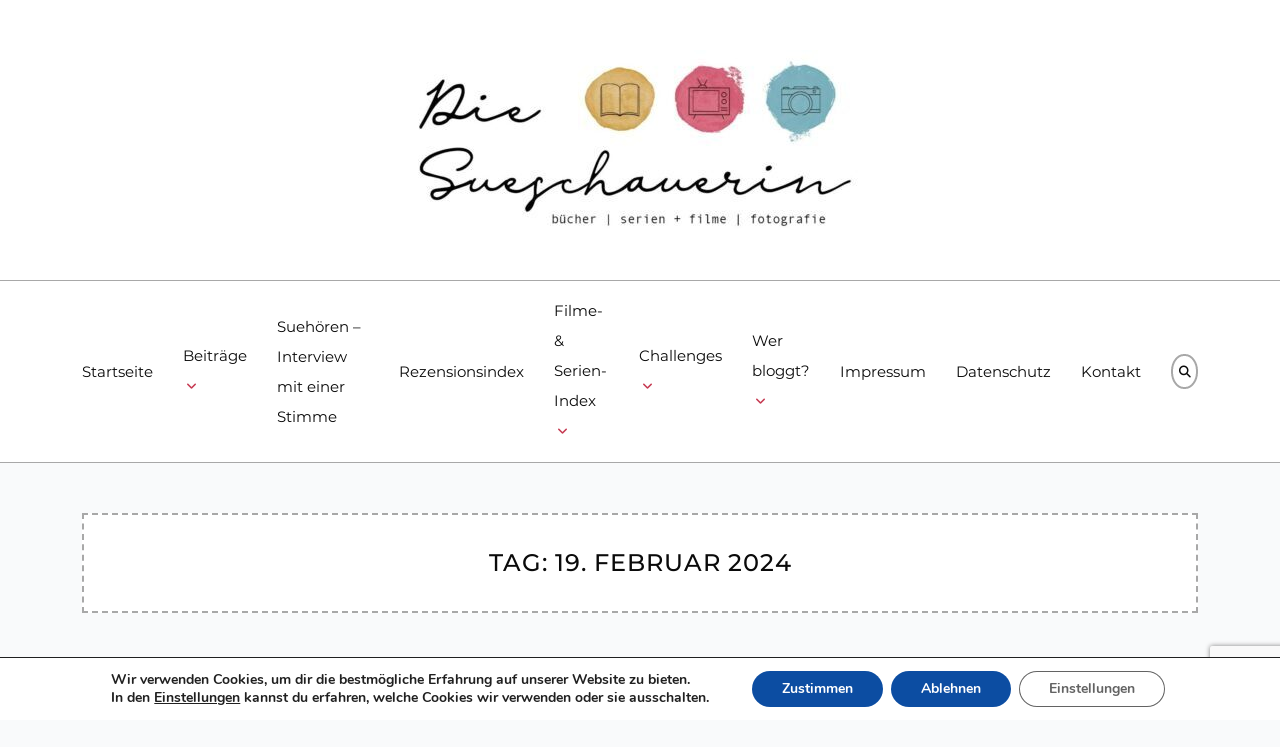

--- FILE ---
content_type: text/html; charset=UTF-8
request_url: https://diesueschauerin.de/2024/02/19/
body_size: 19208
content:
<!DOCTYPE HTML>
<html lang="de">
<head>
    <meta charset="UTF-8"/>
	<meta http-equiv="X-UA-Compatible" content="IE=edge"/>
	<meta name="viewport" content="width=device-width, initial-scale=1"/>
    <meta name='robots' content='noindex, follow' />

	<!-- This site is optimized with the Yoast SEO plugin v26.7 - https://yoast.com/wordpress/plugins/seo/ -->
	<title>19. Februar 2024 - Die Sueschauerin</title>
	<meta property="og:locale" content="de_DE" />
	<meta property="og:type" content="website" />
	<meta property="og:title" content="19. Februar 2024 - Die Sueschauerin" />
	<meta property="og:url" content="https://diesueschauerin.de/2024/02/19/" />
	<meta property="og:site_name" content="Die Sueschauerin" />
	<meta name="twitter:card" content="summary_large_image" />
	<script type="application/ld+json" class="yoast-schema-graph">{"@context":"https://schema.org","@graph":[{"@type":"CollectionPage","@id":"https://diesueschauerin.de/2024/02/19/","url":"https://diesueschauerin.de/2024/02/19/","name":"19. Februar 2024 - Die Sueschauerin","isPartOf":{"@id":"https://diesueschauerin.de/#website"},"primaryImageOfPage":{"@id":"https://diesueschauerin.de/2024/02/19/#primaryimage"},"image":{"@id":"https://diesueschauerin.de/2024/02/19/#primaryimage"},"thumbnailUrl":"https://diesueschauerin.de/wp-content/uploads/2024/02/Suehoeren-Toni-Michael-Sattler.png","breadcrumb":{"@id":"https://diesueschauerin.de/2024/02/19/#breadcrumb"},"inLanguage":"de"},{"@type":"ImageObject","inLanguage":"de","@id":"https://diesueschauerin.de/2024/02/19/#primaryimage","url":"https://diesueschauerin.de/wp-content/uploads/2024/02/Suehoeren-Toni-Michael-Sattler.png","contentUrl":"https://diesueschauerin.de/wp-content/uploads/2024/02/Suehoeren-Toni-Michael-Sattler.png","width":1025,"height":578,"caption":"Auf einem beigen Hintergrund sieht man zwei Polaroids. Das rechte Polaroid zeigt das Logo des Projekts. Das Logo zeigt auf einem dunkelgrünen Hintergrund einen Kopfhörer und den Schriftzug \"Suehören\" in Schreibschrift. Darunter steht in Druckschrift \"Interview mit einer Stimme\". Die Zeichnung und die Schrift sind weiß. Links ist im Polaroid ein Portraitfoto des Synchronschauspielers Toni Michael Sattler. Auf dem breiten unteren Rand des Polaroids steht sein Name."},{"@type":"BreadcrumbList","@id":"https://diesueschauerin.de/2024/02/19/#breadcrumb","itemListElement":[{"@type":"ListItem","position":1,"name":"Startseite","item":"https://diesueschauerin.de/"},{"@type":"ListItem","position":2,"name":"Archive für 19. Februar 2024"}]},{"@type":"WebSite","@id":"https://diesueschauerin.de/#website","url":"https://diesueschauerin.de/","name":"Die Sueschauerin","description":"","publisher":{"@id":"https://diesueschauerin.de/#organization"},"potentialAction":[{"@type":"SearchAction","target":{"@type":"EntryPoint","urlTemplate":"https://diesueschauerin.de/?s={search_term_string}"},"query-input":{"@type":"PropertyValueSpecification","valueRequired":true,"valueName":"search_term_string"}}],"inLanguage":"de"},{"@type":"Organization","@id":"https://diesueschauerin.de/#organization","name":"Die Sueschauerin","url":"https://diesueschauerin.de/","logo":{"@type":"ImageObject","inLanguage":"de","@id":"https://diesueschauerin.de/#/schema/logo/image/","url":"https://diesueschauerin.de/wp-content/uploads/2022/11/cropped-Sueschauerin_Header-e1669585238209.jpg","contentUrl":"https://diesueschauerin.de/wp-content/uploads/2022/11/cropped-Sueschauerin_Header-e1669585238209.jpg","width":605,"height":180,"caption":"Die Sueschauerin"},"image":{"@id":"https://diesueschauerin.de/#/schema/logo/image/"}}]}</script>
	<!-- / Yoast SEO plugin. -->


<link rel="alternate" type="application/rss+xml" title="Die Sueschauerin &raquo; Feed" href="https://diesueschauerin.de/feed/" />
<link rel="alternate" type="application/rss+xml" title="Die Sueschauerin &raquo; Kommentar-Feed" href="https://diesueschauerin.de/comments/feed/" />
<style id='wp-img-auto-sizes-contain-inline-css'>
img:is([sizes=auto i],[sizes^="auto," i]){contain-intrinsic-size:3000px 1500px}
/*# sourceURL=wp-img-auto-sizes-contain-inline-css */
</style>
<style id='wp-emoji-styles-inline-css'>

	img.wp-smiley, img.emoji {
		display: inline !important;
		border: none !important;
		box-shadow: none !important;
		height: 1em !important;
		width: 1em !important;
		margin: 0 0.07em !important;
		vertical-align: -0.1em !important;
		background: none !important;
		padding: 0 !important;
	}
/*# sourceURL=wp-emoji-styles-inline-css */
</style>
<style id='wp-block-library-inline-css'>
:root{--wp-block-synced-color:#7a00df;--wp-block-synced-color--rgb:122,0,223;--wp-bound-block-color:var(--wp-block-synced-color);--wp-editor-canvas-background:#ddd;--wp-admin-theme-color:#007cba;--wp-admin-theme-color--rgb:0,124,186;--wp-admin-theme-color-darker-10:#006ba1;--wp-admin-theme-color-darker-10--rgb:0,107,160.5;--wp-admin-theme-color-darker-20:#005a87;--wp-admin-theme-color-darker-20--rgb:0,90,135;--wp-admin-border-width-focus:2px}@media (min-resolution:192dpi){:root{--wp-admin-border-width-focus:1.5px}}.wp-element-button{cursor:pointer}:root .has-very-light-gray-background-color{background-color:#eee}:root .has-very-dark-gray-background-color{background-color:#313131}:root .has-very-light-gray-color{color:#eee}:root .has-very-dark-gray-color{color:#313131}:root .has-vivid-green-cyan-to-vivid-cyan-blue-gradient-background{background:linear-gradient(135deg,#00d084,#0693e3)}:root .has-purple-crush-gradient-background{background:linear-gradient(135deg,#34e2e4,#4721fb 50%,#ab1dfe)}:root .has-hazy-dawn-gradient-background{background:linear-gradient(135deg,#faaca8,#dad0ec)}:root .has-subdued-olive-gradient-background{background:linear-gradient(135deg,#fafae1,#67a671)}:root .has-atomic-cream-gradient-background{background:linear-gradient(135deg,#fdd79a,#004a59)}:root .has-nightshade-gradient-background{background:linear-gradient(135deg,#330968,#31cdcf)}:root .has-midnight-gradient-background{background:linear-gradient(135deg,#020381,#2874fc)}:root{--wp--preset--font-size--normal:16px;--wp--preset--font-size--huge:42px}.has-regular-font-size{font-size:1em}.has-larger-font-size{font-size:2.625em}.has-normal-font-size{font-size:var(--wp--preset--font-size--normal)}.has-huge-font-size{font-size:var(--wp--preset--font-size--huge)}.has-text-align-center{text-align:center}.has-text-align-left{text-align:left}.has-text-align-right{text-align:right}.has-fit-text{white-space:nowrap!important}#end-resizable-editor-section{display:none}.aligncenter{clear:both}.items-justified-left{justify-content:flex-start}.items-justified-center{justify-content:center}.items-justified-right{justify-content:flex-end}.items-justified-space-between{justify-content:space-between}.screen-reader-text{border:0;clip-path:inset(50%);height:1px;margin:-1px;overflow:hidden;padding:0;position:absolute;width:1px;word-wrap:normal!important}.screen-reader-text:focus{background-color:#ddd;clip-path:none;color:#444;display:block;font-size:1em;height:auto;left:5px;line-height:normal;padding:15px 23px 14px;text-decoration:none;top:5px;width:auto;z-index:100000}html :where(.has-border-color){border-style:solid}html :where([style*=border-top-color]){border-top-style:solid}html :where([style*=border-right-color]){border-right-style:solid}html :where([style*=border-bottom-color]){border-bottom-style:solid}html :where([style*=border-left-color]){border-left-style:solid}html :where([style*=border-width]){border-style:solid}html :where([style*=border-top-width]){border-top-style:solid}html :where([style*=border-right-width]){border-right-style:solid}html :where([style*=border-bottom-width]){border-bottom-style:solid}html :where([style*=border-left-width]){border-left-style:solid}html :where(img[class*=wp-image-]){height:auto;max-width:100%}:where(figure){margin:0 0 1em}html :where(.is-position-sticky){--wp-admin--admin-bar--position-offset:var(--wp-admin--admin-bar--height,0px)}@media screen and (max-width:600px){html :where(.is-position-sticky){--wp-admin--admin-bar--position-offset:0px}}

/*# sourceURL=wp-block-library-inline-css */
</style><style id='global-styles-inline-css'>
:root{--wp--preset--aspect-ratio--square: 1;--wp--preset--aspect-ratio--4-3: 4/3;--wp--preset--aspect-ratio--3-4: 3/4;--wp--preset--aspect-ratio--3-2: 3/2;--wp--preset--aspect-ratio--2-3: 2/3;--wp--preset--aspect-ratio--16-9: 16/9;--wp--preset--aspect-ratio--9-16: 9/16;--wp--preset--color--black: #000000;--wp--preset--color--cyan-bluish-gray: #abb8c3;--wp--preset--color--white: #ffffff;--wp--preset--color--pale-pink: #f78da7;--wp--preset--color--vivid-red: #cf2e2e;--wp--preset--color--luminous-vivid-orange: #ff6900;--wp--preset--color--luminous-vivid-amber: #fcb900;--wp--preset--color--light-green-cyan: #7bdcb5;--wp--preset--color--vivid-green-cyan: #00d084;--wp--preset--color--pale-cyan-blue: #8ed1fc;--wp--preset--color--vivid-cyan-blue: #0693e3;--wp--preset--color--vivid-purple: #9b51e0;--wp--preset--gradient--vivid-cyan-blue-to-vivid-purple: linear-gradient(135deg,rgb(6,147,227) 0%,rgb(155,81,224) 100%);--wp--preset--gradient--light-green-cyan-to-vivid-green-cyan: linear-gradient(135deg,rgb(122,220,180) 0%,rgb(0,208,130) 100%);--wp--preset--gradient--luminous-vivid-amber-to-luminous-vivid-orange: linear-gradient(135deg,rgb(252,185,0) 0%,rgb(255,105,0) 100%);--wp--preset--gradient--luminous-vivid-orange-to-vivid-red: linear-gradient(135deg,rgb(255,105,0) 0%,rgb(207,46,46) 100%);--wp--preset--gradient--very-light-gray-to-cyan-bluish-gray: linear-gradient(135deg,rgb(238,238,238) 0%,rgb(169,184,195) 100%);--wp--preset--gradient--cool-to-warm-spectrum: linear-gradient(135deg,rgb(74,234,220) 0%,rgb(151,120,209) 20%,rgb(207,42,186) 40%,rgb(238,44,130) 60%,rgb(251,105,98) 80%,rgb(254,248,76) 100%);--wp--preset--gradient--blush-light-purple: linear-gradient(135deg,rgb(255,206,236) 0%,rgb(152,150,240) 100%);--wp--preset--gradient--blush-bordeaux: linear-gradient(135deg,rgb(254,205,165) 0%,rgb(254,45,45) 50%,rgb(107,0,62) 100%);--wp--preset--gradient--luminous-dusk: linear-gradient(135deg,rgb(255,203,112) 0%,rgb(199,81,192) 50%,rgb(65,88,208) 100%);--wp--preset--gradient--pale-ocean: linear-gradient(135deg,rgb(255,245,203) 0%,rgb(182,227,212) 50%,rgb(51,167,181) 100%);--wp--preset--gradient--electric-grass: linear-gradient(135deg,rgb(202,248,128) 0%,rgb(113,206,126) 100%);--wp--preset--gradient--midnight: linear-gradient(135deg,rgb(2,3,129) 0%,rgb(40,116,252) 100%);--wp--preset--font-size--small: 13px;--wp--preset--font-size--medium: 20px;--wp--preset--font-size--large: 36px;--wp--preset--font-size--x-large: 42px;--wp--preset--font-family--milkshake: milkshake;--wp--preset--font-family--kaushan-script: kaushan-script;--wp--preset--font-family--alex-brush: alex-brush;--wp--preset--font-family--aquilinetwo: aquilinetwo;--wp--preset--font-family--dukascf-bold: dukascf-bold;--wp--preset--font-family--dukas-cf-regular: dukas-cf-regular;--wp--preset--font-family--dukascf-semibold: dukascf-semibold;--wp--preset--font-family--margherita-light: margherita-light;--wp--preset--font-family--margherita-regular: margherita-regular;--wp--preset--font-family--massenet-bold: massenet-bold;--wp--preset--font-family--neumann: neumann;--wp--preset--font-family--newtserif-demi: newtserif-demi;--wp--preset--spacing--20: 0.44rem;--wp--preset--spacing--30: 0.67rem;--wp--preset--spacing--40: 1rem;--wp--preset--spacing--50: 1.5rem;--wp--preset--spacing--60: 2.25rem;--wp--preset--spacing--70: 3.38rem;--wp--preset--spacing--80: 5.06rem;--wp--preset--shadow--natural: 6px 6px 9px rgba(0, 0, 0, 0.2);--wp--preset--shadow--deep: 12px 12px 50px rgba(0, 0, 0, 0.4);--wp--preset--shadow--sharp: 6px 6px 0px rgba(0, 0, 0, 0.2);--wp--preset--shadow--outlined: 6px 6px 0px -3px rgb(255, 255, 255), 6px 6px rgb(0, 0, 0);--wp--preset--shadow--crisp: 6px 6px 0px rgb(0, 0, 0);}:where(body) { margin: 0; }.wp-site-blocks > .alignleft { float: left; margin-right: 2em; }.wp-site-blocks > .alignright { float: right; margin-left: 2em; }.wp-site-blocks > .aligncenter { justify-content: center; margin-left: auto; margin-right: auto; }:where(.is-layout-flex){gap: 0.5em;}:where(.is-layout-grid){gap: 0.5em;}.is-layout-flow > .alignleft{float: left;margin-inline-start: 0;margin-inline-end: 2em;}.is-layout-flow > .alignright{float: right;margin-inline-start: 2em;margin-inline-end: 0;}.is-layout-flow > .aligncenter{margin-left: auto !important;margin-right: auto !important;}.is-layout-constrained > .alignleft{float: left;margin-inline-start: 0;margin-inline-end: 2em;}.is-layout-constrained > .alignright{float: right;margin-inline-start: 2em;margin-inline-end: 0;}.is-layout-constrained > .aligncenter{margin-left: auto !important;margin-right: auto !important;}.is-layout-constrained > :where(:not(.alignleft):not(.alignright):not(.alignfull)){margin-left: auto !important;margin-right: auto !important;}body .is-layout-flex{display: flex;}.is-layout-flex{flex-wrap: wrap;align-items: center;}.is-layout-flex > :is(*, div){margin: 0;}body .is-layout-grid{display: grid;}.is-layout-grid > :is(*, div){margin: 0;}body{padding-top: 0px;padding-right: 0px;padding-bottom: 0px;padding-left: 0px;}a:where(:not(.wp-element-button)){text-decoration: underline;}:root :where(.wp-element-button, .wp-block-button__link){background-color: #32373c;border-width: 0;color: #fff;font-family: inherit;font-size: inherit;font-style: inherit;font-weight: inherit;letter-spacing: inherit;line-height: inherit;padding-top: calc(0.667em + 2px);padding-right: calc(1.333em + 2px);padding-bottom: calc(0.667em + 2px);padding-left: calc(1.333em + 2px);text-decoration: none;text-transform: inherit;}.has-black-color{color: var(--wp--preset--color--black) !important;}.has-cyan-bluish-gray-color{color: var(--wp--preset--color--cyan-bluish-gray) !important;}.has-white-color{color: var(--wp--preset--color--white) !important;}.has-pale-pink-color{color: var(--wp--preset--color--pale-pink) !important;}.has-vivid-red-color{color: var(--wp--preset--color--vivid-red) !important;}.has-luminous-vivid-orange-color{color: var(--wp--preset--color--luminous-vivid-orange) !important;}.has-luminous-vivid-amber-color{color: var(--wp--preset--color--luminous-vivid-amber) !important;}.has-light-green-cyan-color{color: var(--wp--preset--color--light-green-cyan) !important;}.has-vivid-green-cyan-color{color: var(--wp--preset--color--vivid-green-cyan) !important;}.has-pale-cyan-blue-color{color: var(--wp--preset--color--pale-cyan-blue) !important;}.has-vivid-cyan-blue-color{color: var(--wp--preset--color--vivid-cyan-blue) !important;}.has-vivid-purple-color{color: var(--wp--preset--color--vivid-purple) !important;}.has-black-background-color{background-color: var(--wp--preset--color--black) !important;}.has-cyan-bluish-gray-background-color{background-color: var(--wp--preset--color--cyan-bluish-gray) !important;}.has-white-background-color{background-color: var(--wp--preset--color--white) !important;}.has-pale-pink-background-color{background-color: var(--wp--preset--color--pale-pink) !important;}.has-vivid-red-background-color{background-color: var(--wp--preset--color--vivid-red) !important;}.has-luminous-vivid-orange-background-color{background-color: var(--wp--preset--color--luminous-vivid-orange) !important;}.has-luminous-vivid-amber-background-color{background-color: var(--wp--preset--color--luminous-vivid-amber) !important;}.has-light-green-cyan-background-color{background-color: var(--wp--preset--color--light-green-cyan) !important;}.has-vivid-green-cyan-background-color{background-color: var(--wp--preset--color--vivid-green-cyan) !important;}.has-pale-cyan-blue-background-color{background-color: var(--wp--preset--color--pale-cyan-blue) !important;}.has-vivid-cyan-blue-background-color{background-color: var(--wp--preset--color--vivid-cyan-blue) !important;}.has-vivid-purple-background-color{background-color: var(--wp--preset--color--vivid-purple) !important;}.has-black-border-color{border-color: var(--wp--preset--color--black) !important;}.has-cyan-bluish-gray-border-color{border-color: var(--wp--preset--color--cyan-bluish-gray) !important;}.has-white-border-color{border-color: var(--wp--preset--color--white) !important;}.has-pale-pink-border-color{border-color: var(--wp--preset--color--pale-pink) !important;}.has-vivid-red-border-color{border-color: var(--wp--preset--color--vivid-red) !important;}.has-luminous-vivid-orange-border-color{border-color: var(--wp--preset--color--luminous-vivid-orange) !important;}.has-luminous-vivid-amber-border-color{border-color: var(--wp--preset--color--luminous-vivid-amber) !important;}.has-light-green-cyan-border-color{border-color: var(--wp--preset--color--light-green-cyan) !important;}.has-vivid-green-cyan-border-color{border-color: var(--wp--preset--color--vivid-green-cyan) !important;}.has-pale-cyan-blue-border-color{border-color: var(--wp--preset--color--pale-cyan-blue) !important;}.has-vivid-cyan-blue-border-color{border-color: var(--wp--preset--color--vivid-cyan-blue) !important;}.has-vivid-purple-border-color{border-color: var(--wp--preset--color--vivid-purple) !important;}.has-vivid-cyan-blue-to-vivid-purple-gradient-background{background: var(--wp--preset--gradient--vivid-cyan-blue-to-vivid-purple) !important;}.has-light-green-cyan-to-vivid-green-cyan-gradient-background{background: var(--wp--preset--gradient--light-green-cyan-to-vivid-green-cyan) !important;}.has-luminous-vivid-amber-to-luminous-vivid-orange-gradient-background{background: var(--wp--preset--gradient--luminous-vivid-amber-to-luminous-vivid-orange) !important;}.has-luminous-vivid-orange-to-vivid-red-gradient-background{background: var(--wp--preset--gradient--luminous-vivid-orange-to-vivid-red) !important;}.has-very-light-gray-to-cyan-bluish-gray-gradient-background{background: var(--wp--preset--gradient--very-light-gray-to-cyan-bluish-gray) !important;}.has-cool-to-warm-spectrum-gradient-background{background: var(--wp--preset--gradient--cool-to-warm-spectrum) !important;}.has-blush-light-purple-gradient-background{background: var(--wp--preset--gradient--blush-light-purple) !important;}.has-blush-bordeaux-gradient-background{background: var(--wp--preset--gradient--blush-bordeaux) !important;}.has-luminous-dusk-gradient-background{background: var(--wp--preset--gradient--luminous-dusk) !important;}.has-pale-ocean-gradient-background{background: var(--wp--preset--gradient--pale-ocean) !important;}.has-electric-grass-gradient-background{background: var(--wp--preset--gradient--electric-grass) !important;}.has-midnight-gradient-background{background: var(--wp--preset--gradient--midnight) !important;}.has-small-font-size{font-size: var(--wp--preset--font-size--small) !important;}.has-medium-font-size{font-size: var(--wp--preset--font-size--medium) !important;}.has-large-font-size{font-size: var(--wp--preset--font-size--large) !important;}.has-x-large-font-size{font-size: var(--wp--preset--font-size--x-large) !important;}.has-milkshake-font-family{font-family: var(--wp--preset--font-family--milkshake) !important;}.has-kaushan-script-font-family{font-family: var(--wp--preset--font-family--kaushan-script) !important;}.has-alex-brush-font-family{font-family: var(--wp--preset--font-family--alex-brush) !important;}.has-aquilinetwo-font-family{font-family: var(--wp--preset--font-family--aquilinetwo) !important;}.has-dukascf-bold-font-family{font-family: var(--wp--preset--font-family--dukascf-bold) !important;}.has-dukas-cf-regular-font-family{font-family: var(--wp--preset--font-family--dukas-cf-regular) !important;}.has-dukascf-semibold-font-family{font-family: var(--wp--preset--font-family--dukascf-semibold) !important;}.has-margherita-light-font-family{font-family: var(--wp--preset--font-family--margherita-light) !important;}.has-margherita-regular-font-family{font-family: var(--wp--preset--font-family--margherita-regular) !important;}.has-massenet-bold-font-family{font-family: var(--wp--preset--font-family--massenet-bold) !important;}.has-neumann-font-family{font-family: var(--wp--preset--font-family--neumann) !important;}.has-newtserif-demi-font-family{font-family: var(--wp--preset--font-family--newtserif-demi) !important;}
/*# sourceURL=global-styles-inline-css */
</style>

<link rel='stylesheet' id='contact-form-7-css' href='https://diesueschauerin.de/wp-content/plugins/contact-form-7/includes/css/styles.css?ver=6.1.4' media='all' />
<link rel='stylesheet' id='uaf_client_css-css' href='https://diesueschauerin.de/wp-content/uploads/useanyfont/uaf.css?ver=1764335570' media='all' />
<link rel='stylesheet' id='natalielist-google-fonts-css' href='//diesueschauerin.de/wp-content/uploads/sgf-css/font-15177267a2f9029fd7763c7f3e80bacf.css' media='all' />
<link rel='stylesheet' id='bootstrap-css' href='https://diesueschauerin.de/wp-content/themes/natalielist/libs/bootstrap/bootstrap.min.css?ver=6.9' media='all' />
<link rel='stylesheet' id='fontawesome-css' href='https://diesueschauerin.de/wp-content/themes/natalielist/libs/font-awesome/css/all.min.css?ver=6.9' media='all' />
<link rel='stylesheet' id='natalielist-style-css' href='https://diesueschauerin.de/wp-content/themes/natalielist/style.css?ver=8115' media='all' />
<style id='natalielist-style-inline-css'>

            :root{
                --meta-color: #999999;
            }
        
            :root{
                --border-color: #a8a8a8;
            }
        
            :root{
                --btn-hover-bg: #ccaa65;
            }
        
            :root{
                --accent-color: #c63951;
            }
        
/*# sourceURL=natalielist-style-inline-css */
</style>
<link rel='stylesheet' id='moove_gdpr_frontend-css' href='https://diesueschauerin.de/wp-content/plugins/gdpr-cookie-compliance/dist/styles/gdpr-main.css?ver=5.0.9' media='all' />
<style id='moove_gdpr_frontend-inline-css'>
#moove_gdpr_cookie_modal,#moove_gdpr_cookie_info_bar,.gdpr_cookie_settings_shortcode_content{font-family:&#039;Nunito&#039;,sans-serif}#moove_gdpr_save_popup_settings_button{background-color:#373737;color:#fff}#moove_gdpr_save_popup_settings_button:hover{background-color:#000}#moove_gdpr_cookie_info_bar .moove-gdpr-info-bar-container .moove-gdpr-info-bar-content a.mgbutton,#moove_gdpr_cookie_info_bar .moove-gdpr-info-bar-container .moove-gdpr-info-bar-content button.mgbutton{background-color:#0C4DA2}#moove_gdpr_cookie_modal .moove-gdpr-modal-content .moove-gdpr-modal-footer-content .moove-gdpr-button-holder a.mgbutton,#moove_gdpr_cookie_modal .moove-gdpr-modal-content .moove-gdpr-modal-footer-content .moove-gdpr-button-holder button.mgbutton,.gdpr_cookie_settings_shortcode_content .gdpr-shr-button.button-green{background-color:#0C4DA2;border-color:#0C4DA2}#moove_gdpr_cookie_modal .moove-gdpr-modal-content .moove-gdpr-modal-footer-content .moove-gdpr-button-holder a.mgbutton:hover,#moove_gdpr_cookie_modal .moove-gdpr-modal-content .moove-gdpr-modal-footer-content .moove-gdpr-button-holder button.mgbutton:hover,.gdpr_cookie_settings_shortcode_content .gdpr-shr-button.button-green:hover{background-color:#fff;color:#0C4DA2}#moove_gdpr_cookie_modal .moove-gdpr-modal-content .moove-gdpr-modal-close i,#moove_gdpr_cookie_modal .moove-gdpr-modal-content .moove-gdpr-modal-close span.gdpr-icon{background-color:#0C4DA2;border:1px solid #0C4DA2}#moove_gdpr_cookie_info_bar span.moove-gdpr-infobar-allow-all.focus-g,#moove_gdpr_cookie_info_bar span.moove-gdpr-infobar-allow-all:focus,#moove_gdpr_cookie_info_bar button.moove-gdpr-infobar-allow-all.focus-g,#moove_gdpr_cookie_info_bar button.moove-gdpr-infobar-allow-all:focus,#moove_gdpr_cookie_info_bar span.moove-gdpr-infobar-reject-btn.focus-g,#moove_gdpr_cookie_info_bar span.moove-gdpr-infobar-reject-btn:focus,#moove_gdpr_cookie_info_bar button.moove-gdpr-infobar-reject-btn.focus-g,#moove_gdpr_cookie_info_bar button.moove-gdpr-infobar-reject-btn:focus,#moove_gdpr_cookie_info_bar span.change-settings-button.focus-g,#moove_gdpr_cookie_info_bar span.change-settings-button:focus,#moove_gdpr_cookie_info_bar button.change-settings-button.focus-g,#moove_gdpr_cookie_info_bar button.change-settings-button:focus{-webkit-box-shadow:0 0 1px 3px #0C4DA2;-moz-box-shadow:0 0 1px 3px #0C4DA2;box-shadow:0 0 1px 3px #0C4DA2}#moove_gdpr_cookie_modal .moove-gdpr-modal-content .moove-gdpr-modal-close i:hover,#moove_gdpr_cookie_modal .moove-gdpr-modal-content .moove-gdpr-modal-close span.gdpr-icon:hover,#moove_gdpr_cookie_info_bar span[data-href]>u.change-settings-button{color:#0C4DA2}#moove_gdpr_cookie_modal .moove-gdpr-modal-content .moove-gdpr-modal-left-content #moove-gdpr-menu li.menu-item-selected a span.gdpr-icon,#moove_gdpr_cookie_modal .moove-gdpr-modal-content .moove-gdpr-modal-left-content #moove-gdpr-menu li.menu-item-selected button span.gdpr-icon{color:inherit}#moove_gdpr_cookie_modal .moove-gdpr-modal-content .moove-gdpr-modal-left-content #moove-gdpr-menu li a span.gdpr-icon,#moove_gdpr_cookie_modal .moove-gdpr-modal-content .moove-gdpr-modal-left-content #moove-gdpr-menu li button span.gdpr-icon{color:inherit}#moove_gdpr_cookie_modal .gdpr-acc-link{line-height:0;font-size:0;color:transparent;position:absolute}#moove_gdpr_cookie_modal .moove-gdpr-modal-content .moove-gdpr-modal-close:hover i,#moove_gdpr_cookie_modal .moove-gdpr-modal-content .moove-gdpr-modal-left-content #moove-gdpr-menu li a,#moove_gdpr_cookie_modal .moove-gdpr-modal-content .moove-gdpr-modal-left-content #moove-gdpr-menu li button,#moove_gdpr_cookie_modal .moove-gdpr-modal-content .moove-gdpr-modal-left-content #moove-gdpr-menu li button i,#moove_gdpr_cookie_modal .moove-gdpr-modal-content .moove-gdpr-modal-left-content #moove-gdpr-menu li a i,#moove_gdpr_cookie_modal .moove-gdpr-modal-content .moove-gdpr-tab-main .moove-gdpr-tab-main-content a:hover,#moove_gdpr_cookie_info_bar.moove-gdpr-dark-scheme .moove-gdpr-info-bar-container .moove-gdpr-info-bar-content a.mgbutton:hover,#moove_gdpr_cookie_info_bar.moove-gdpr-dark-scheme .moove-gdpr-info-bar-container .moove-gdpr-info-bar-content button.mgbutton:hover,#moove_gdpr_cookie_info_bar.moove-gdpr-dark-scheme .moove-gdpr-info-bar-container .moove-gdpr-info-bar-content a:hover,#moove_gdpr_cookie_info_bar.moove-gdpr-dark-scheme .moove-gdpr-info-bar-container .moove-gdpr-info-bar-content button:hover,#moove_gdpr_cookie_info_bar.moove-gdpr-dark-scheme .moove-gdpr-info-bar-container .moove-gdpr-info-bar-content span.change-settings-button:hover,#moove_gdpr_cookie_info_bar.moove-gdpr-dark-scheme .moove-gdpr-info-bar-container .moove-gdpr-info-bar-content button.change-settings-button:hover,#moove_gdpr_cookie_info_bar.moove-gdpr-dark-scheme .moove-gdpr-info-bar-container .moove-gdpr-info-bar-content u.change-settings-button:hover,#moove_gdpr_cookie_info_bar span[data-href]>u.change-settings-button,#moove_gdpr_cookie_info_bar.moove-gdpr-dark-scheme .moove-gdpr-info-bar-container .moove-gdpr-info-bar-content a.mgbutton.focus-g,#moove_gdpr_cookie_info_bar.moove-gdpr-dark-scheme .moove-gdpr-info-bar-container .moove-gdpr-info-bar-content button.mgbutton.focus-g,#moove_gdpr_cookie_info_bar.moove-gdpr-dark-scheme .moove-gdpr-info-bar-container .moove-gdpr-info-bar-content a.focus-g,#moove_gdpr_cookie_info_bar.moove-gdpr-dark-scheme .moove-gdpr-info-bar-container .moove-gdpr-info-bar-content button.focus-g,#moove_gdpr_cookie_info_bar.moove-gdpr-dark-scheme .moove-gdpr-info-bar-container .moove-gdpr-info-bar-content a.mgbutton:focus,#moove_gdpr_cookie_info_bar.moove-gdpr-dark-scheme .moove-gdpr-info-bar-container .moove-gdpr-info-bar-content button.mgbutton:focus,#moove_gdpr_cookie_info_bar.moove-gdpr-dark-scheme .moove-gdpr-info-bar-container .moove-gdpr-info-bar-content a:focus,#moove_gdpr_cookie_info_bar.moove-gdpr-dark-scheme .moove-gdpr-info-bar-container .moove-gdpr-info-bar-content button:focus,#moove_gdpr_cookie_info_bar.moove-gdpr-dark-scheme .moove-gdpr-info-bar-container .moove-gdpr-info-bar-content span.change-settings-button.focus-g,span.change-settings-button:focus,button.change-settings-button.focus-g,button.change-settings-button:focus,#moove_gdpr_cookie_info_bar.moove-gdpr-dark-scheme .moove-gdpr-info-bar-container .moove-gdpr-info-bar-content u.change-settings-button.focus-g,#moove_gdpr_cookie_info_bar.moove-gdpr-dark-scheme .moove-gdpr-info-bar-container .moove-gdpr-info-bar-content u.change-settings-button:focus{color:#0C4DA2}#moove_gdpr_cookie_modal .moove-gdpr-branding.focus-g span,#moove_gdpr_cookie_modal .moove-gdpr-modal-content .moove-gdpr-tab-main a.focus-g,#moove_gdpr_cookie_modal .moove-gdpr-modal-content .moove-gdpr-tab-main .gdpr-cd-details-toggle.focus-g{color:#0C4DA2}#moove_gdpr_cookie_modal.gdpr_lightbox-hide{display:none}
/*# sourceURL=moove_gdpr_frontend-inline-css */
</style>
<script src="https://diesueschauerin.de/wp-includes/js/jquery/jquery.min.js?ver=3.7.1" id="jquery-core-js"></script>
<script src="https://diesueschauerin.de/wp-includes/js/jquery/jquery-migrate.min.js?ver=3.4.1" id="jquery-migrate-js"></script>
<link rel="https://api.w.org/" href="https://diesueschauerin.de/wp-json/" /><link rel="EditURI" type="application/rsd+xml" title="RSD" href="https://diesueschauerin.de/xmlrpc.php?rsd" />
<meta name="generator" content="WordPress 6.9" />
<!-- Analytics by WP Statistics - https://wp-statistics.com -->
<style class='wp-fonts-local'>
@font-face{font-family:milkshake;font-style:normal;font-weight:400;font-display:fallback;src:url('https://diesueschauerin.de/wp-content/uploads/useanyfont/165Milkshake.woff2') format('woff2');}
@font-face{font-family:kaushan-script;font-style:normal;font-weight:400;font-display:fallback;src:url('https://diesueschauerin.de/wp-content/uploads/useanyfont/5820Kaushan-Script.woff2') format('woff2');}
@font-face{font-family:alex-brush;font-style:normal;font-weight:400;font-display:fallback;src:url('https://diesueschauerin.de/wp-content/uploads/useanyfont/899Alex-Brush.woff2') format('woff2');}
@font-face{font-family:aquilinetwo;font-style:normal;font-weight:400;font-display:fallback;src:url('https://diesueschauerin.de/wp-content/uploads/useanyfont/9041AquilineTwo.woff2') format('woff2');}
@font-face{font-family:dukascf-bold;font-style:normal;font-weight:400;font-display:fallback;src:url('https://diesueschauerin.de/wp-content/uploads/useanyfont/9702DukasCF-Bold.woff2') format('woff2');}
@font-face{font-family:dukas-cf-regular;font-style:normal;font-weight:400;font-display:fallback;src:url('https://diesueschauerin.de/wp-content/uploads/useanyfont/2933Dukas-CF-Regular.woff2') format('woff2');}
@font-face{font-family:dukascf-semibold;font-style:normal;font-weight:400;font-display:fallback;src:url('https://diesueschauerin.de/wp-content/uploads/useanyfont/8723DukasCF-Semibold.woff2') format('woff2');}
@font-face{font-family:margherita-light;font-style:normal;font-weight:400;font-display:fallback;src:url('https://diesueschauerin.de/wp-content/uploads/useanyfont/7782margherita-light.woff2') format('woff2');}
@font-face{font-family:margherita-regular;font-style:normal;font-weight:400;font-display:fallback;src:url('https://diesueschauerin.de/wp-content/uploads/useanyfont/1876margherita-regular.woff2') format('woff2');}
@font-face{font-family:massenet-bold;font-style:normal;font-weight:400;font-display:fallback;src:url('https://diesueschauerin.de/wp-content/uploads/useanyfont/8508Massenet-bold.woff2') format('woff2');}
@font-face{font-family:neumann;font-style:normal;font-weight:400;font-display:fallback;src:url('https://diesueschauerin.de/wp-content/uploads/useanyfont/7283neumann.woff2') format('woff2');}
@font-face{font-family:newtserif-demi;font-style:normal;font-weight:400;font-display:fallback;src:url('https://diesueschauerin.de/wp-content/uploads/useanyfont/5515NewtSerif-Demi.woff2') format('woff2');}
</style>
<link rel="icon" href="https://diesueschauerin.de/wp-content/uploads/2022/12/Favicon_-Die-Sueschauerin-150x150.png" sizes="32x32" />
<link rel="icon" href="https://diesueschauerin.de/wp-content/uploads/2022/12/Favicon_-Die-Sueschauerin-300x300.png" sizes="192x192" />
<link rel="apple-touch-icon" href="https://diesueschauerin.de/wp-content/uploads/2022/12/Favicon_-Die-Sueschauerin-300x300.png" />
<meta name="msapplication-TileImage" content="https://diesueschauerin.de/wp-content/uploads/2022/12/Favicon_-Die-Sueschauerin-300x300.png" />
		<style id="wp-custom-css">
			h4,
h5{ 
font-family: "margherita-regular", Times, serif; 
} 
		</style>
		</head>
<body class="archive date wp-custom-logo wp-embed-responsive wp-theme-natalielist">
        <a class="screen-reader-text skip-link" href="#content">Skip to content</a>
    <div id="wrapper">
        <div class="site-header">
            <div class="site-branding" class="container">
                    <div class="site-logo"><a href="https://diesueschauerin.de/" class="custom-logo-link" rel="home"><img width="605" height="180" src="https://diesueschauerin.de/wp-content/uploads/2022/11/cropped-Sueschauerin_Header-e1669585238209.jpg" class="custom-logo" alt="Die Sueschauerin" decoding="async" fetchpriority="high" srcset="https://diesueschauerin.de/wp-content/uploads/2022/11/cropped-Sueschauerin_Header-e1669585238209.jpg 605w, https://diesueschauerin.de/wp-content/uploads/2022/11/cropped-Sueschauerin_Header-e1669585238209-300x89.jpg 300w" sizes="(max-width: 605px) 100vw, 605px" /></a></div>
            </div>
                        <div class="site-navigation has-menu">
                <div class="container">
                    <a href="javaScript:void(0)" class="toggle-menu">
    <span class="line line-1"></span>
    <span class="line line-2"></span>
    <span class="line line-3"></span>
</a>
<ul id="primary-menu" class="primary-menu"><li id="menu-item-24" class="menu-item menu-item-type-custom menu-item-object-custom menu-item-home menu-item-24"><a href="https://diesueschauerin.de">Startseite</a></li>
<li id="menu-item-1458" class="menu-item menu-item-type-taxonomy menu-item-object-category menu-item-has-children menu-item-1458"><a href="https://diesueschauerin.de/category/allgemein/">Beiträge</a>
<ul class="sub-menu">
	<li id="menu-item-3137" class="menu-item menu-item-type-taxonomy menu-item-object-category menu-item-3137"><a href="https://diesueschauerin.de/category/adhs/">ADHS</a></li>
	<li id="menu-item-1313" class="menu-item menu-item-type-taxonomy menu-item-object-category menu-item-1313"><a href="https://diesueschauerin.de/category/buecher/">Bücher</a></li>
	<li id="menu-item-1858" class="menu-item menu-item-type-taxonomy menu-item-object-category menu-item-1858"><a href="https://diesueschauerin.de/category/events/">Events</a></li>
	<li id="menu-item-52" class="menu-item menu-item-type-taxonomy menu-item-object-category menu-item-52"><a href="https://diesueschauerin.de/category/filmeundserien/">Filme &amp; Serien</a></li>
	<li id="menu-item-2691" class="menu-item menu-item-type-taxonomy menu-item-object-category menu-item-2691"><a href="https://diesueschauerin.de/category/hoerbuecher/">Hörbücher</a></li>
	<li id="menu-item-3095" class="menu-item menu-item-type-taxonomy menu-item-object-category menu-item-3095"><a href="https://diesueschauerin.de/category/suehoeren/">Suehören</a></li>
	<li id="menu-item-53" class="menu-item menu-item-type-taxonomy menu-item-object-category menu-item-53"><a href="https://diesueschauerin.de/category/tags/">TAGs</a></li>
</ul>
</li>
<li id="menu-item-2498" class="menu-item menu-item-type-post_type menu-item-object-page menu-item-2498"><a href="https://diesueschauerin.de/suehoeren-interview-mit-einer-stimme/">Suehören &#8211; Interview mit einer Stimme</a></li>
<li id="menu-item-1206" class="menu-item menu-item-type-post_type menu-item-object-page menu-item-1206"><a href="https://diesueschauerin.de/rezensionen/">Rezensionsindex</a></li>
<li id="menu-item-1205" class="menu-item menu-item-type-post_type menu-item-object-page menu-item-has-children menu-item-1205"><a href="https://diesueschauerin.de/filme-serien/">Filme- &#038; Serien-Index</a>
<ul class="sub-menu">
	<li id="menu-item-1217" class="menu-item menu-item-type-post_type menu-item-object-page menu-item-1217"><a href="https://diesueschauerin.de/marvel-projekt/">Marvel-Projekt</a></li>
</ul>
</li>
<li id="menu-item-661" class="menu-item menu-item-type-post_type menu-item-object-page menu-item-has-children menu-item-661"><a target="_blank" href="https://diesueschauerin.de/challenges/">Challenges</a>
<ul class="sub-menu">
	<li id="menu-item-3332" class="menu-item menu-item-type-post_type menu-item-object-page menu-item-3332"><a href="https://diesueschauerin.de/challenges/lesechallenge-2025/">Lesechallenge 2025</a></li>
</ul>
</li>
<li id="menu-item-35" class="menu-item menu-item-type-post_type menu-item-object-page menu-item-has-children menu-item-35"><a href="https://diesueschauerin.de/wer-bloggt/">Wer bloggt?</a>
<ul class="sub-menu">
	<li id="menu-item-3191" class="menu-item menu-item-type-post_type menu-item-object-page menu-item-3191"><a href="https://diesueschauerin.de/wer-bloggt/wegweiser-zu-anderen-accounts/">Wegweiser zu anderen Accounts</a></li>
</ul>
</li>
<li id="menu-item-26" class="menu-item menu-item-type-post_type menu-item-object-page menu-item-26"><a href="https://diesueschauerin.de/impressum/">Impressum</a></li>
<li id="menu-item-27" class="menu-item menu-item-type-post_type menu-item-object-page menu-item-27"><a href="https://diesueschauerin.de/datenschutz/">Datenschutz</a></li>
<li id="menu-item-48" class="menu-item menu-item-type-post_type menu-item-object-page menu-item-48"><a href="https://diesueschauerin.de/kontakt/">Kontakt</a></li>
</ul><a class="search-popup" href="javascript:void(0)"><i class="fa fa-search"></i></a>                </div>
            </div>
            <div class="search-form-modal">        
                <form method="get" class="searchform" action="https://diesueschauerin.de/">
    <input id="natalielist-search-input" type="text" class="text" placeholder="Search and hit enter..." name="s" />
    <a href="javacript:void(0)" class="close-form"><i class="fas fa-times"></i></a>
</form>            </div>
                    </div>
        <div id="content" class="container">
            <div class="site-content">
    <div class="archive-box">
    	<div class="content-text">
            <h1 class="archive-title">Tag: <span>19. Februar 2024</span></h1>
                    </div>
        <div class="bg-overlay"></div>
    </div><div class="row">
    <div class="col-md-7 col-lg-8 col-xl-9">
                <div class="natalielist-blog blog-list has-sidebar">
            <div class="row">
                                    <article class="post-list col-md-12 post-2655 post type-post status-publish format-standard has-post-thumbnail hentry category-suehoeren tag-177 tag-suehoeren">
                            <div class="post-inner">
                                                                        <div class="post-format post-thumbnails">
                                            <a href="https://diesueschauerin.de/2024/02/19/suehoeren-interview-mit-einer-stimme-toni-michael-sattler/">
                                                <img width="1025" height="578" src="https://diesueschauerin.de/wp-content/uploads/2024/02/Suehoeren-Toni-Michael-Sattler.png" class="attachment-full size-full wp-post-image" alt="Auf einem beigen Hintergrund sieht man zwei Polaroids. Das rechte Polaroid zeigt das Logo des Projekts. Das Logo zeigt auf einem dunkelgrünen Hintergrund einen Kopfhörer und den Schriftzug &quot;Suehören&quot; in Schreibschrift. Darunter steht in Druckschrift &quot;Interview mit einer Stimme&quot;. Die Zeichnung und die Schrift sind weiß. Links ist im Polaroid ein Portraitfoto des Synchronschauspielers Toni Michael Sattler. Auf dem breiten unteren Rand des Polaroids steht sein Name." sizes="(min-width: 1200px) 500px, (min-width: 992px) 616px, (min-width: 768px) 396px, (min-width: 576px) 516px, calc( 100vw - 24px )" decoding="async" srcset="https://diesueschauerin.de/wp-content/uploads/2024/02/Suehoeren-Toni-Michael-Sattler.png 1025w, https://diesueschauerin.de/wp-content/uploads/2024/02/Suehoeren-Toni-Michael-Sattler-300x169.png 300w, https://diesueschauerin.de/wp-content/uploads/2024/02/Suehoeren-Toni-Michael-Sattler-768x433.png 768w" />                                            </a>
                                        </div>
                                                                        <div class="post-details natalielist-box">
                                    <div>
                                                                                <div class="cat-links"><a href="https://diesueschauerin.de/category/suehoeren/" rel="category tag">Suehören</a></div>
                                                                                <h2 class="entry-title"><a href="https://diesueschauerin.de/2024/02/19/suehoeren-interview-mit-einer-stimme-toni-michael-sattler/">Suehören &#8211; Interview mit einer Stimme &#8211; Toni Michael Sattler</a></h2>
                                        <div class="entry-meta">
            <a class="post-date" href="https://diesueschauerin.de/2024/02/19/">19. Februar 2024</a>    	<a class="social-icon" target="_blank" href="https://www.facebook.com/sharer/sharer.php?u=https://diesueschauerin.de/2024/02/19/suehoeren-interview-mit-einer-stimme-toni-michael-sattler/"><i class="fab fa-facebook"></i></a>
    <a class="social-icon" target="_blank" href="http://twitter.com/intent/tweet?text=Suehören &#8211; Interview mit einer Stimme &#8211; Toni Michael Sattler&url=https://diesueschauerin.de/2024/02/19/suehoeren-interview-mit-einer-stimme-toni-michael-sattler/"><i class="fab fa-twitter"></i></a>
    <a class="social-icon" target="_blank" href="https://pinterest.com/pin/create/button/?url=https://diesueschauerin.de/2024/02/19/suehoeren-interview-mit-einer-stimme-toni-michael-sattler/&media=https://diesueschauerin.de/wp-content/uploads/2024/02/Suehoeren-Toni-Michael-Sattler.png&description=Suehören &#8211; Interview mit einer Stimme &#8211; Toni Michael Sattler"><i class="fab fa-pinterest"></i></a>
        </div>
                                        <div class="entry-excerpt">
                                            <p>Guden! Dieses Interview musste ich leider um eine Woche schieben, aber jetzt ist es endlich da! Und diesmal geht es...</p>
                                            <a href="https://diesueschauerin.de/2024/02/19/suehoeren-interview-mit-einer-stimme-toni-michael-sattler/" class="more-link">
                                                Continue Reading&nbsp;&rarr;
                                            </a>
                                        </div>
                                    </div>
                                </div>
                            </div>
                        </article>
                                    </div>
                     </div>
            </div>
        <div class="col-md-5 col-lg-4 col-xl-3">
        <aside class="widget-area sidebar">
	<div id="block-9" class="widget natalielist-box widget_block"><img decoding="async" src="https://diesueschauerin.de/wp-content/uploads/2024/12/2024.12.-Profilbild-768x1024.jpg" style="border-radius:100px; display:block; margin-left: auto; margin-right: auto;">
<p style="text-align:center; font-family:margherita-regular ; font-size: 14pt;">Das bin ich!</p>
<p style= "font-family:margherita-regular ; font-size: 22pt;" >
Guden! </p>
<p style= "font-family:margherita-regular ; font-size: 17pt;" > Ich bin Sue, 29 Jahre alt, eine buchverliebte Sozialarbeiterin, die zu viel Kaffee trinkt. <br>
Ich habe einen Kobold im Kopf, bin meistens mit Kamera anzutreffen und gucke zu viele Serien und Filme. </p>
<p style= "font-family:margherita-regular ; font-size: 17pt;" >Außerdem schreibe ich eigene Geschichten, lebe mich auf alle möglichen Arten kreativ aus und wandere gerne durch deutsche Mittelgebirge.</p>
</div><div id="block-11" class="widget natalielist-box widget_block"><center>
<p style= "font-family:margherita-regular ; font-size: 18pt;" ><b>Gelesene Bücher</b></p>
<div style="background: none repeat scroll 0% 0% #c66777;
            border-radius: 5px;
            border: none;
            text-align: left;
            height: 15px;
            width: 185px;">

<div style="background: none repeat scroll 0% 0% #ccaa65;
            border-bottom-left-radius: 5px;
            border-top-left-radius: 5px;
            height: 15px;
            width: 45%;">
</div>
</div>
<p></p>
<p style= "font-family:margherita-regular ; font-size: 18pt;" >27 von 60 Büchern</p></center></div><div id="block-23" class="widget natalielist-box widget_block"><iframe style="border-radius:12px" src="https://open.spotify.com/embed/show/3hiYfMUtjIA0LPTv6ELAfk?utm_source=generator" width="100%" height="152" frameBorder="0" allowfullscreen="" allow="autoplay; clipboard-write; encrypted-media; fullscreen; picture-in-picture" loading="lazy"></iframe></div><div id="nav_menu-3" class="widget natalielist-box widget_nav_menu"><h2 class="widget-title">Blog-Empfehlungen</h2><div class="menu-blogroll-container"><ul id="menu-blogroll" class="menu"><li id="menu-item-2149" class="menu-item menu-item-type-custom menu-item-object-custom menu-item-2149"><a rel="nofollow" href="http://buchundgewitter.de/">Buch &#038; Gewitter</a></li>
<li id="menu-item-2147" class="menu-item menu-item-type-custom menu-item-object-custom menu-item-2147"><a rel="nofollow" href="https://jacquysthoughts.wordpress.com/">Jacquys Thoughts</a></li>
<li id="menu-item-2148" class="menu-item menu-item-type-custom menu-item-object-custom menu-item-2148"><a rel="nofollow" href="https://kielfeder-blog.de/">Kielfeder</a></li>
<li id="menu-item-2146" class="menu-item menu-item-type-custom menu-item-object-custom menu-item-2146"><a rel="nofollow" href="https://www.liberiarium.de/">Liberiarium</a></li>
<li id="menu-item-2145" class="menu-item menu-item-type-custom menu-item-object-custom menu-item-2145"><a rel="nofollow" href="https://makieken.eu/">MaKieken</a></li>
<li id="menu-item-2473" class="menu-item menu-item-type-custom menu-item-object-custom menu-item-2473"><a href="https://sapphicbookfox.de/">Sapphic Fox</a></li>
<li id="menu-item-3111" class="menu-item menu-item-type-custom menu-item-object-custom menu-item-3111"><a href="https://shalimasfilmweltenkritik.com/">Shalima Moon</a></li>
</ul></div></div><div id="nav_menu-5" class="widget natalielist-box widget_nav_menu"><h2 class="widget-title">YouTube-Empfehlungen</h2><div class="menu-youtube-container"><ul id="menu-youtube" class="menu"><li id="menu-item-3385" class="menu-item menu-item-type-custom menu-item-object-custom menu-item-3385"><a href="https://www.youtube.com/@Hellopippa">HelloPippa</a></li>
<li id="menu-item-3384" class="menu-item menu-item-type-custom menu-item-object-custom menu-item-3384"><a href="https://www.youtube.com/@HowtoslayOmasKleiderschrank">How To Slay Omas Kleiderschrank</a></li>
<li id="menu-item-2140" class="menu-item menu-item-type-custom menu-item-object-custom menu-item-2140"><a rel="nofollow" href="https://www.youtube.com/@justsayeleanor">JustSayEleanor</a></li>
<li id="menu-item-1531" class="menu-item menu-item-type-custom menu-item-object-custom menu-item-1531"><a target="_blank" rel="nofollow" href="https://www.youtube.com/@Kielfeder">Kielfeder</a></li>
<li id="menu-item-3388" class="menu-item menu-item-type-custom menu-item-object-custom menu-item-3388"><a href="https://www.youtube.com/@kupferfuchs">Kupferfuchs</a></li>
<li id="menu-item-1533" class="menu-item menu-item-type-custom menu-item-object-custom menu-item-1533"><a target="_blank" rel="nofollow" href="https://www.youtube.com/@liberiarium">Liberiarium</a></li>
<li id="menu-item-3386" class="menu-item menu-item-type-custom menu-item-object-custom menu-item-3386"><a href="https://www.youtube.com/@lunalene_">LunaLene</a></li>
<li id="menu-item-3383" class="menu-item menu-item-type-custom menu-item-object-custom menu-item-3383"><a href="https://www.youtube.com/@mind.wanderer">mind-wanderer</a></li>
<li id="menu-item-3387" class="menu-item menu-item-type-custom menu-item-object-custom menu-item-3387"><a href="https://www.youtube.com/@PhilippSteuer">Philipp Steuer</a></li>
</ul></div></div><div id="block-16" class="widget natalielist-box widget_block"><p style= "text-align:center; font-family:margherita-regular ; font-size: 17pt;" > Letzte Rezensionen </p>

<a href="https://diesueschauerin.de/2025/05/31/rezension-dani-baker-aller-anfang-ist-toedlich/" target="_blank"><img decoding="async" src="https://diesueschauerin.de/wp-content/uploads/2025/05/Baker-Dani-Rocky-Mountain-Crimes-1-Aller-Anfang-ist-toedlich-188x300.jpg" width="40" /></a>

<a href="https://diesueschauerin.de/2024/12/16/rezension-laura-kneidl-vergiss-uns-nicht-zerbrich-uns-nicht/" target="_blank"><img decoding="async" src="https://diesueschauerin.de/wp-content/uploads/2024/12/Kneidl-Laura-April-und-Gavin-Doppelcover-189x300.png" width="40" /></a>

<a href="https://diesueschauerin.de/2024/12/08/rezension-justine-pust-wo-die-sterne-uns-sehen/" target="_blank"><img decoding="async" src="https://diesueschauerin.de/wp-content/uploads/2024/12/Pust-Justine-Skyline-1-Wo-die-Sterne-uns-sehen.jpg" width="40" /></a>

<a href="https://diesueschauerin.de/2024/09/20/rezension-claudia-dahinden-die-uhrmacherin-im-sturm-der-zeit/" target="_blank"><img decoding="async" src="https://diesueschauerin.de/wp-content/uploads/2024/09/Dahinden-Claudia-Die-Uhrmacherin-1-Im-Sturm-der-Zeit-200x300.jpg" width="40" /></a>

<a href="https://diesueschauerin.de/2024/09/16/rezension-christoffer-holst-toedlicher-inselfruehling/" target="_blank"><img decoding="async" src="https://diesueschauerin.de/wp-content/uploads/2024/09/Holst-Christoffer-Cilla-Storm-4-Toedlicher-Inselfruehling-189x300.jpg" width="40" /></a>


</p>
<p>

<a href="https://diesueschauerin.de/2024/09/14/rezension-casey-mcquiston-i-kissed-shara-wheeler/" target="_blank"><img decoding="async" src="https://diesueschauerin.de/wp-content/uploads/2024/09/McQuiston-Casey-I-kissed-Shara-Wheeler-197x300.jpg" width="40" /></a>


<a href="https://diesueschauerin.de/2024/08/29/rezension-nicole-boehm-l-a-love-running-up-that-hill/" target="_blank"><img decoding="async" src="https://diesueschauerin.de/wp-content/uploads/2024/08/Boehm-NIcole-LA-Love-1-Running-Up-That-Hill-190x300.jpg" width="40" /></a>

<a href="https://diesueschauerin.de/2024/06/05/rezension-marie-kaersting-nordlichttraeume-und-winterliebe/" target="_blank"><img decoding="async" src="https://diesueschauerin.de/wp-content/uploads/2024/05/Kaersting-Marie-Nordlichttraeume-und-Winterliebe-189x300.png" width="40" /></a>


<a href="https://diesueschauerin.de/2024/05/29/rezension-casey-mcquiston-red-white-and-royal-blue/" target="_blank"><img decoding="async" src="https://diesueschauerin.de/wp-content/uploads/2024/05/McQuiston-Casey-Red-White-and-Royal-Blue-196x300.jpg" width="40" /></a>

<a href="https://diesueschauerin.de/2024/03/27/rezension-benjamin-spang-glutnacht-anthologie/" target="_blank"><img decoding="async" src="https://diesueschauerin.de/wp-content/uploads/2024/03/Spang-Benjamin-Glutnacht-212x300.jpg" width="40" /></a>


</p>
<p>

<a href="https://diesueschauerin.de/2024/01/17/rezension-alice-oseman-loveless/" target="_blank"><img decoding="async" src="https://diesueschauerin.de/wp-content/uploads/2023/05/Oseman-Alice-Loveless-195x300.jpg" width="40" /></a>

<a href="https://diesueschauerin.de/2024/01/10/rezension-liza-grimm-talus-die-runen-der-macht/" target="_blank"><img decoding="async" src="https://diesueschauerin.de/wp-content/uploads/2024/01/Grimm-Liza-Talus-3-Talus-Die-Runen-der-Macht-193x300.jpg" width="40" /></a>


<a href="https://diesueschauerin.de/2023/12/04/rezension-franziska-jebens-immer-am-meer-entlang/" target="_blank"><img decoding="async" src="https://diesueschauerin.de/wp-content/uploads/2023/12/Jebens-Franziska-Immer-am-Meer-entlang-192x300.jpg" width="40" /></a>


<a href="https://diesueschauerin.de/2023/11/27/rezension-liza-grimm-hinter-den-spiegeln-so-kalt/" target="_blank"><img decoding="async" src="https://diesueschauerin.de/wp-content/uploads/2023/11/9783426528778-202x300.jpg" width="40" /></a>

<a href="https://diesueschauerin.de/2023/10/30/rezension-valentina-vaupaux-generation-z/" target="_blank"><img decoding="async" src="https://diesueschauerin.de/wp-content/uploads/2023/10/VapauxVale_Generation_9783833878763-195x300.jpg" width="40" /></a>


</div><div id="block-21" class="widget natalielist-box widget_block"><p style= "text-align:center; font-family:margherita-regular ; font-size: 17pt;" > Letzte Hörbuch-Rezensionen </p>

<a href="https://diesueschauerin.de/2024/10/03/hoerbuch-rezension-marina-neumeier-sense-of-love/" target="_blank"><img decoding="async" src="https://diesueschauerin.de/wp-content/uploads/2024/09/Neumeier-Marina-Love-3-Sense-of-Love-1-300x298.jpeg" width="60" /></a>

<a href="https://diesueschauerin.de/2024/09/18/hoerbuch-rezension-marina-neumeier-script-of-love/" target="_blank"><img decoding="async" src="https://diesueschauerin.de/wp-content/uploads/2024/09/Neumeier-Marina-Love-2-Script-of-Love-1-300x298.jpeg" width="60" /></a>

<a href="https://diesueschauerin.de/2024/04/05/hoerbuch-rezension-cornelia-funke-tammi-hardung-das-gruene-koenigreich/" target="_blank"><img decoding="async" src="https://diesueschauerin.de/wp-content/uploads/2024/03/Funke-Cornelia-Das-gruene-Koenigreich-300x300.jpg" width="60" /></a>

<a href="https://diesueschauerin.de/2024/03/30/hoerbuch-rezension-marina-neumeier-shape-of-love/" target="_blank"><img decoding="async" src="https://diesueschauerin.de/wp-content/uploads/2024/03/Neumeier-Marina-Love-1-Shape-of-Love-300x298.jpeg" width="60" /></a>

<p>
</p>

<a href="https://diesueschauerin.de/2024/01/27/hoerbuch-rezension-sophie-fawn-vinaya-prinzessin-der-leoparden/" target="_blank"><img decoding="async" src="https://diesueschauerin.de/wp-content/uploads/2024/01/Fawn-Sophie-Vinaya-Prinzessin-der-Leoparden-300x300.jpg" width="60" /></a>

<a href="https://diesueschauerin.de/2023/11/20/hoerbuch-rezension-timo-parvela-schatten-der-pakt/" target="_blank"><img decoding="async" src="https://diesueschauerin.de/wp-content/uploads/2023/11/schatten-n-der-pakt_0-300x300.jpg" width="60" /></a></div><div id="block-17" class="widget natalielist-box widget_block"><p style= "text-align:center; font-family:margherita-regular ; font-size: 17pt;" > Letzte Serien- und Filmbeiträge </p>

<p>
<a href="https://diesueschauerin.de/2024/12/20/film-freitag-red-white-royal-blue/" target="_blank"><img decoding="async" src=" https://diesueschauerin.de/wp-content/uploads/2024/12/RWAB-203x300.jpg" width="37" /></a>

<a href="https://diesueschauerin.de/2024/12/13/film-freitag-touch/" target="_blank"><img decoding="async" src=" https://diesueschauerin.de/wp-content/uploads/2024/10/Touch-212x300.jpg" width="37" /></a>

<a href="https://diesueschauerin.de/2023/05/12/film-freitag-jurassic-world-ein-neues-zeitalter/" target="_blank"><img decoding="async" src=" https://diesueschauerin.de/2023/05/12/film-freitag-jurassic-world-ein-neues-zeitalter/jurassic-world-3/" width="37" /></a>

<a href="https://diesueschauerin.de/2023/04/22/seriensamstag-einsatz-auf-der-elbe/?customize_changeset_uuid=0eb55dba-5f4f-47eb-b9f3-cf6a55718a9c" target="_blank"><img decoding="async" src="https://diesueschauerin.de/wapo-elbe/" width="35" /></a>

<a href="https://diesueschauerin.de/2023/01/27/marvel-ich-muss-verrueckt-sein/" target="_blank"><img decoding="async" src="https://diesueschauerin.de/wp-content/uploads/2023/01/Team-Cap-oder-Iron-Man-scaled-e1674659651345-768x959.jpg" width="40" /></a>

<p> 

<a href="https://diesueschauerin.de/2023/01/14/serien-samstag-heartstopper-liebe/" target="_blank"><img decoding="async" src="https://diesueschauerin.de/wp-content/uploads/2023/01/Heartstopper-239x300.jpg" width="40" /></a>
</div><div id="block-19" class="widget natalielist-box widget_block"><p style= "text-align:center; font-family:margherita-regular ; font-size: 17pt;" > Letzte TAGs </p>

<p>
<a href="https://diesueschauerin.de/2022/05/07/seriensamstag-der-serien-tag/" target="_blank"><img decoding="async" src="https://diesueschauerin.de/2022/05/07/seriensamstag-der-serien-tag/img_9320-seitenleiste/" width="48" /></a>

<a href="https://diesueschauerin.de/2022/03/03/tag-thursday-all-you-need-is-love-tag/" target="_blank"><img decoding="async" src="https://diesueschauerin.de/all-you-need-is-love-tag-hochkant/" width="40" /></a>

<a href="https://diesueschauerin.de/2022/01/20/tag-thursday-do-i-have-that-book-tag/" target="_blank"><img decoding="async" src="https://diesueschauerin.de/do-i-have-that-book-hochkant-2/" width="40" /></a>

</div><div id="archives-2" class="widget natalielist-box widget_archive"><h2 class="widget-title">Archiv</h2>		<label class="screen-reader-text" for="archives-dropdown-2">Archiv</label>
		<select id="archives-dropdown-2" name="archive-dropdown">
			
			<option value="">Monat auswählen</option>
				<option value='https://diesueschauerin.de/2025/10/'> Oktober 2025 </option>
	<option value='https://diesueschauerin.de/2025/08/'> August 2025 </option>
	<option value='https://diesueschauerin.de/2025/07/'> Juli 2025 </option>
	<option value='https://diesueschauerin.de/2025/05/'> Mai 2025 </option>
	<option value='https://diesueschauerin.de/2025/04/'> April 2025 </option>
	<option value='https://diesueschauerin.de/2025/01/'> Januar 2025 </option>
	<option value='https://diesueschauerin.de/2024/12/'> Dezember 2024 </option>
	<option value='https://diesueschauerin.de/2024/11/'> November 2024 </option>
	<option value='https://diesueschauerin.de/2024/10/'> Oktober 2024 </option>
	<option value='https://diesueschauerin.de/2024/09/'> September 2024 </option>
	<option value='https://diesueschauerin.de/2024/08/'> August 2024 </option>
	<option value='https://diesueschauerin.de/2024/07/'> Juli 2024 </option>
	<option value='https://diesueschauerin.de/2024/06/'> Juni 2024 </option>
	<option value='https://diesueschauerin.de/2024/05/'> Mai 2024 </option>
	<option value='https://diesueschauerin.de/2024/04/'> April 2024 </option>
	<option value='https://diesueschauerin.de/2024/03/'> März 2024 </option>
	<option value='https://diesueschauerin.de/2024/02/' selected='selected'> Februar 2024 </option>
	<option value='https://diesueschauerin.de/2024/01/'> Januar 2024 </option>
	<option value='https://diesueschauerin.de/2023/12/'> Dezember 2023 </option>
	<option value='https://diesueschauerin.de/2023/11/'> November 2023 </option>
	<option value='https://diesueschauerin.de/2023/10/'> Oktober 2023 </option>
	<option value='https://diesueschauerin.de/2023/08/'> August 2023 </option>
	<option value='https://diesueschauerin.de/2023/07/'> Juli 2023 </option>
	<option value='https://diesueschauerin.de/2023/06/'> Juni 2023 </option>
	<option value='https://diesueschauerin.de/2023/05/'> Mai 2023 </option>
	<option value='https://diesueschauerin.de/2023/04/'> April 2023 </option>
	<option value='https://diesueschauerin.de/2023/03/'> März 2023 </option>
	<option value='https://diesueschauerin.de/2023/02/'> Februar 2023 </option>
	<option value='https://diesueschauerin.de/2023/01/'> Januar 2023 </option>
	<option value='https://diesueschauerin.de/2022/12/'> Dezember 2022 </option>
	<option value='https://diesueschauerin.de/2022/09/'> September 2022 </option>
	<option value='https://diesueschauerin.de/2022/08/'> August 2022 </option>
	<option value='https://diesueschauerin.de/2022/07/'> Juli 2022 </option>
	<option value='https://diesueschauerin.de/2022/06/'> Juni 2022 </option>
	<option value='https://diesueschauerin.de/2022/05/'> Mai 2022 </option>
	<option value='https://diesueschauerin.de/2022/04/'> April 2022 </option>
	<option value='https://diesueschauerin.de/2022/03/'> März 2022 </option>
	<option value='https://diesueschauerin.de/2022/02/'> Februar 2022 </option>
	<option value='https://diesueschauerin.de/2022/01/'> Januar 2022 </option>
	<option value='https://diesueschauerin.de/2021/12/'> Dezember 2021 </option>
	<option value='https://diesueschauerin.de/2021/11/'> November 2021 </option>
	<option value='https://diesueschauerin.de/2021/10/'> Oktober 2021 </option>
	<option value='https://diesueschauerin.de/2021/08/'> August 2021 </option>
	<option value='https://diesueschauerin.de/2021/07/'> Juli 2021 </option>
	<option value='https://diesueschauerin.de/2021/06/'> Juni 2021 </option>
	<option value='https://diesueschauerin.de/2021/05/'> Mai 2021 </option>
	<option value='https://diesueschauerin.de/2021/04/'> April 2021 </option>
	<option value='https://diesueschauerin.de/2021/03/'> März 2021 </option>
	<option value='https://diesueschauerin.de/2021/02/'> Februar 2021 </option>

		</select>

			<script>
( ( dropdownId ) => {
	const dropdown = document.getElementById( dropdownId );
	function onSelectChange() {
		setTimeout( () => {
			if ( 'escape' === dropdown.dataset.lastkey ) {
				return;
			}
			if ( dropdown.value ) {
				document.location.href = dropdown.value;
			}
		}, 250 );
	}
	function onKeyUp( event ) {
		if ( 'Escape' === event.key ) {
			dropdown.dataset.lastkey = 'escape';
		} else {
			delete dropdown.dataset.lastkey;
		}
	}
	function onClick() {
		delete dropdown.dataset.lastkey;
	}
	dropdown.addEventListener( 'keyup', onKeyUp );
	dropdown.addEventListener( 'click', onClick );
	dropdown.addEventListener( 'change', onSelectChange );
})( "archives-dropdown-2" );

//# sourceURL=WP_Widget_Archives%3A%3Awidget
</script>
</div></aside>
    </div>
    </div>        </div>
    </div>
    <section class="site-footer">        
                <div class="instagram-footer aztheme-instagram-feed">
            <div id="block-12" class="widget widget_block"><img loading="lazy" decoding="async" src="https://www.netgalley.de/badge/3a2783c54646a36289d9307cb484caf10f54df09" width="110" height="110" alt="Professioneller Leser" title="Professioneller Leser"/>

<a href="https://diesueschauerin.de/wp-content/uploads/2022/11/Maerchenspinerei.png" target="_blank"><img decoding="async" src="https://1.bp.blogspot.com/-vf5XS37smBQ/XqQgrx9cmxI/AAAAAAAAO-U/VdroH25_BYQYQHFjxK-PvFLnU3_LHIJ0wCLcBGAsYHQ/s1600/M%25C3%25A4rchenspinerei.png" width="100" alt="Ich bin eine Fee der Märchenspinnerei" title="Ich bin eine Fee der Märchenspinnerei" /></a>

<img loading="lazy" decoding="async" src="https://diesueschauerin.de/wp-content/uploads/2022/11/buchblogger-gg-rechts.png" width="110" height="110" alt="Buchblogger gegen Rechts" title="Buchblogger gegen rechts"/>
</div><div id="tag_cloud-5" class="widget widget_tag_cloud"><h2 class="widget-title"><span>Themen</span></h2><div class="tagcloud"><a href="https://diesueschauerin.de/tag/3-von-5/" class="tag-cloud-link tag-link-129 tag-link-position-1" style="font-size: 9.1052631578947pt;" aria-label="3 von 5 (3 Einträge)">3 von 5<span class="tag-link-count"> (3)</span></a>
<a href="https://diesueschauerin.de/tag/4-von-5/" class="tag-cloud-link tag-link-77 tag-link-position-2" style="font-size: 16.473684210526pt;" aria-label="4 von 5 (24 Einträge)">4 von 5<span class="tag-link-count"> (24)</span></a>
<a href="https://diesueschauerin.de/tag/5-von-5/" class="tag-cloud-link tag-link-76 tag-link-position-3" style="font-size: 20.710526315789pt;" aria-label="5 von 5 (71 Einträge)">5 von 5<span class="tag-link-count"> (71)</span></a>
<a href="https://diesueschauerin.de/tag/2021/" class="tag-cloud-link tag-link-135 tag-link-position-4" style="font-size: 16.75pt;" aria-label="2021 (26 Einträge)">2021<span class="tag-link-count"> (26)</span></a>
<a href="https://diesueschauerin.de/tag/2022/" class="tag-cloud-link tag-link-32 tag-link-position-5" style="font-size: 18.592105263158pt;" aria-label="2022 (42 Einträge)">2022<span class="tag-link-count"> (42)</span></a>
<a href="https://diesueschauerin.de/tag/2023/" class="tag-cloud-link tag-link-83 tag-link-position-6" style="font-size: 18.592105263158pt;" aria-label="2023 (42 Einträge)">2023<span class="tag-link-count"> (42)</span></a>
<a href="https://diesueschauerin.de/tag/2024/" class="tag-cloud-link tag-link-177 tag-link-position-7" style="font-size: 18.776315789474pt;" aria-label="2024 (44 Einträge)">2024<span class="tag-link-count"> (44)</span></a>
<a href="https://diesueschauerin.de/tag/2025/" class="tag-cloud-link tag-link-216 tag-link-position-8" style="font-size: 12.789473684211pt;" aria-label="2025 (9 Einträge)">2025<span class="tag-link-count"> (9)</span></a>
<a href="https://diesueschauerin.de/tag/adhs/" class="tag-cloud-link tag-link-166 tag-link-position-9" style="font-size: 13.157894736842pt;" aria-label="ADHS (10 Einträge)">ADHS<span class="tag-link-count"> (10)</span></a>
<a href="https://diesueschauerin.de/tag/adhs-alphabet/" class="tag-cloud-link tag-link-165 tag-link-position-10" style="font-size: 12.789473684211pt;" aria-label="ADHS-Alphabet (9 Einträge)">ADHS-Alphabet<span class="tag-link-count"> (9)</span></a>
<a href="https://diesueschauerin.de/tag/alea-libris-verlag/" class="tag-cloud-link tag-link-48 tag-link-position-11" style="font-size: 8pt;" aria-label="Alea Libris Verlag (2 Einträge)">Alea Libris Verlag<span class="tag-link-count"> (2)</span></a>
<a href="https://diesueschauerin.de/tag/bastei-luebbe/" class="tag-cloud-link tag-link-104 tag-link-position-12" style="font-size: 9.1052631578947pt;" aria-label="Bastei Lübbe (3 Einträge)">Bastei Lübbe<span class="tag-link-count"> (3)</span></a>
<a href="https://diesueschauerin.de/tag/carlsen-verlag/" class="tag-cloud-link tag-link-148 tag-link-position-13" style="font-size: 9.1052631578947pt;" aria-label="Carlsen Verlag (3 Einträge)">Carlsen Verlag<span class="tag-link-count"> (3)</span></a>
<a href="https://diesueschauerin.de/tag/challenge/" class="tag-cloud-link tag-link-102 tag-link-position-14" style="font-size: 9.1052631578947pt;" aria-label="challenge (3 Einträge)">challenge<span class="tag-link-count"> (3)</span></a>
<a href="https://diesueschauerin.de/tag/convention/" class="tag-cloud-link tag-link-168 tag-link-position-15" style="font-size: 8pt;" aria-label="convention (2 Einträge)">convention<span class="tag-link-count"> (2)</span></a>
<a href="https://diesueschauerin.de/tag/digital-publishers/" class="tag-cloud-link tag-link-68 tag-link-position-16" style="font-size: 11.868421052632pt;" aria-label="Digital Publishers (7 Einträge)">Digital Publishers<span class="tag-link-count"> (7)</span></a>
<a href="https://diesueschauerin.de/tag/dtv-verlag/" class="tag-cloud-link tag-link-30 tag-link-position-17" style="font-size: 9.1052631578947pt;" aria-label="dtv Verlag (3 Einträge)">dtv Verlag<span class="tag-link-count"> (3)</span></a>
<a href="https://diesueschauerin.de/tag/eden-books/" class="tag-cloud-link tag-link-153 tag-link-position-18" style="font-size: 8pt;" aria-label="Eden Books (2 Einträge)">Eden Books<span class="tag-link-count"> (2)</span></a>
<a href="https://diesueschauerin.de/tag/eden-books-verlag/" class="tag-cloud-link tag-link-38 tag-link-position-19" style="font-size: 9.1052631578947pt;" aria-label="Eden Books Verlag (3 Einträge)">Eden Books Verlag<span class="tag-link-count"> (3)</span></a>
<a href="https://diesueschauerin.de/tag/event/" class="tag-cloud-link tag-link-154 tag-link-position-20" style="font-size: 9.1052631578947pt;" aria-label="event (3 Einträge)">event<span class="tag-link-count"> (3)</span></a>
<a href="https://diesueschauerin.de/tag/film/" class="tag-cloud-link tag-link-114 tag-link-position-21" style="font-size: 11.868421052632pt;" aria-label="Film (7 Einträge)">Film<span class="tag-link-count"> (7)</span></a>
<a href="https://diesueschauerin.de/tag/heyne-verlag/" class="tag-cloud-link tag-link-91 tag-link-position-22" style="font-size: 10.026315789474pt;" aria-label="heyne verlag (4 Einträge)">heyne verlag<span class="tag-link-count"> (4)</span></a>
<a href="https://diesueschauerin.de/tag/highlight/" class="tag-cloud-link tag-link-142 tag-link-position-23" style="font-size: 8pt;" aria-label="Highlight (2 Einträge)">Highlight<span class="tag-link-count"> (2)</span></a>
<a href="https://diesueschauerin.de/tag/hoerbuch/" class="tag-cloud-link tag-link-147 tag-link-position-24" style="font-size: 12.328947368421pt;" aria-label="Hörbuch (8 Einträge)">Hörbuch<span class="tag-link-count"> (8)</span></a>
<a href="https://diesueschauerin.de/tag/knaur-verlag/" class="tag-cloud-link tag-link-80 tag-link-position-25" style="font-size: 13.802631578947pt;" aria-label="Knaur Verlag (12 Einträge)">Knaur Verlag<span class="tag-link-count"> (12)</span></a>
<a href="https://diesueschauerin.de/tag/lyx-verlag/" class="tag-cloud-link tag-link-78 tag-link-position-26" style="font-size: 9.1052631578947pt;" aria-label="lyx verlag (3 Einträge)">lyx verlag<span class="tag-link-count"> (3)</span></a>
<a href="https://diesueschauerin.de/tag/mira-taschenbuch-verlag/" class="tag-cloud-link tag-link-79 tag-link-position-27" style="font-size: 11.868421052632pt;" aria-label="Mira Taschenbuch Verlag (7 Einträge)">Mira Taschenbuch Verlag<span class="tag-link-count"> (7)</span></a>
<a href="https://diesueschauerin.de/tag/monatsrueckblick/" class="tag-cloud-link tag-link-106 tag-link-position-28" style="font-size: 9.1052631578947pt;" aria-label="Monatsrückblick (3 Einträge)">Monatsrückblick<span class="tag-link-count"> (3)</span></a>
<a href="https://diesueschauerin.de/tag/maerchenspinnerei/" class="tag-cloud-link tag-link-136 tag-link-position-29" style="font-size: 8pt;" aria-label="Märchenspinnerei (2 Einträge)">Märchenspinnerei<span class="tag-link-count"> (2)</span></a>
<a href="https://diesueschauerin.de/tag/netflix/" class="tag-cloud-link tag-link-85 tag-link-position-30" style="font-size: 9.1052631578947pt;" aria-label="Netflix (3 Einträge)">Netflix<span class="tag-link-count"> (3)</span></a>
<a href="https://diesueschauerin.de/tag/netgalley/" class="tag-cloud-link tag-link-35 tag-link-position-31" style="font-size: 10.763157894737pt;" aria-label="netgalley (5 Einträge)">netgalley<span class="tag-link-count"> (5)</span></a>
<a href="https://diesueschauerin.de/tag/neuerscheinungen/" class="tag-cloud-link tag-link-99 tag-link-position-32" style="font-size: 10.026315789474pt;" aria-label="neuerscheinungen (4 Einträge)">neuerscheinungen<span class="tag-link-count"> (4)</span></a>
<a href="https://diesueschauerin.de/tag/nicon/" class="tag-cloud-link tag-link-167 tag-link-position-33" style="font-size: 8pt;" aria-label="NiCon (2 Einträge)">NiCon<span class="tag-link-count"> (2)</span></a>
<a href="https://diesueschauerin.de/tag/piper-verlag/" class="tag-cloud-link tag-link-162 tag-link-position-34" style="font-size: 8pt;" aria-label="Piper Verlag (2 Einträge)">Piper Verlag<span class="tag-link-count"> (2)</span></a>
<a href="https://diesueschauerin.de/tag/rezension/" class="tag-cloud-link tag-link-29 tag-link-position-35" style="font-size: 22pt;" aria-label="rezension (98 Einträge)">rezension<span class="tag-link-count"> (98)</span></a>
<a href="https://diesueschauerin.de/tag/rezensionsexemplar/" class="tag-cloud-link tag-link-34 tag-link-position-36" style="font-size: 18.407894736842pt;" aria-label="rezensionsexemplar (40 Einträge)">rezensionsexemplar<span class="tag-link-count"> (40)</span></a>
<a href="https://diesueschauerin.de/tag/selfpublishing/" class="tag-cloud-link tag-link-73 tag-link-position-37" style="font-size: 12.789473684211pt;" aria-label="selfpublishing (9 Einträge)">selfpublishing<span class="tag-link-count"> (9)</span></a>
<a href="https://diesueschauerin.de/tag/serie/" class="tag-cloud-link tag-link-87 tag-link-position-38" style="font-size: 11.407894736842pt;" aria-label="Serie (6 Einträge)">Serie<span class="tag-link-count"> (6)</span></a>
<a href="https://diesueschauerin.de/tag/seriensamstag/" class="tag-cloud-link tag-link-84 tag-link-position-39" style="font-size: 10.026315789474pt;" aria-label="Seriensamstag (4 Einträge)">Seriensamstag<span class="tag-link-count"> (4)</span></a>
<a href="https://diesueschauerin.de/tag/stapel-ungelesener-buecher/" class="tag-cloud-link tag-link-103 tag-link-position-40" style="font-size: 9.1052631578947pt;" aria-label="Stapel ungelesener Bücher (3 Einträge)">Stapel ungelesener Bücher<span class="tag-link-count"> (3)</span></a>
<a href="https://diesueschauerin.de/tag/sue/" class="tag-cloud-link tag-link-110 tag-link-position-41" style="font-size: 14.907894736842pt;" aria-label="Sue (16 Einträge)">Sue<span class="tag-link-count"> (16)</span></a>
<a href="https://diesueschauerin.de/tag/suehoeren/" class="tag-cloud-link tag-link-178 tag-link-position-42" style="font-size: 16.105263157895pt;" aria-label="Suehören (22 Einträge)">Suehören<span class="tag-link-count"> (22)</span></a>
<a href="https://diesueschauerin.de/tag/tag/" class="tag-cloud-link tag-link-122 tag-link-position-43" style="font-size: 10.026315789474pt;" aria-label="TAG (4 Einträge)">TAG<span class="tag-link-count"> (4)</span></a>
<a href="https://diesueschauerin.de/tag/top-ten-thursday/" class="tag-cloud-link tag-link-95 tag-link-position-44" style="font-size: 10.763157894737pt;" aria-label="Top Ten Thursday (5 Einträge)">Top Ten Thursday<span class="tag-link-count"> (5)</span></a>
<a href="https://diesueschauerin.de/tag/unterwegs/" class="tag-cloud-link tag-link-155 tag-link-position-45" style="font-size: 9.1052631578947pt;" aria-label="unterwegs (3 Einträge)">unterwegs<span class="tag-link-count"> (3)</span></a></div>
</div><div id="tag_cloud-7" class="widget widget_tag_cloud"><h2 class="widget-title"><span>Kategorien</span></h2><div class="tagcloud"><a href="https://diesueschauerin.de/category/adhs/" class="tag-cloud-link tag-link-211 tag-link-position-1" style="font-size: 13.058064516129pt;" aria-label="ADHS (10 Einträge)">ADHS</a>
<a href="https://diesueschauerin.de/category/allgemein/" class="tag-cloud-link tag-link-1 tag-link-position-2" style="font-size: 13.058064516129pt;" aria-label="Allgemein (10 Einträge)">Allgemein</a>
<a href="https://diesueschauerin.de/category/buecher/" class="tag-cloud-link tag-link-116 tag-link-position-3" style="font-size: 22pt;" aria-label="Bücher (105 Einträge)">Bücher</a>
<a href="https://diesueschauerin.de/category/challenges/" class="tag-cloud-link tag-link-6 tag-link-position-4" style="font-size: 8pt;" aria-label="Challenges (2 Einträge)">Challenges</a>
<a href="https://diesueschauerin.de/category/events/" class="tag-cloud-link tag-link-143 tag-link-position-5" style="font-size: 11.341935483871pt;" aria-label="Events (6 Einträge)">Events</a>
<a href="https://diesueschauerin.de/category/filmeundserien/" class="tag-cloud-link tag-link-4 tag-link-position-6" style="font-size: 14.051612903226pt;" aria-label="Filme &amp; Serien (13 Einträge)">Filme &amp; Serien</a>
<a href="https://diesueschauerin.de/category/hoerbuecher/" class="tag-cloud-link tag-link-174 tag-link-position-7" style="font-size: 11.341935483871pt;" aria-label="Hörbücher (6 Einträge)">Hörbücher</a>
<a href="https://diesueschauerin.de/category/neuerscheinungen/" class="tag-cloud-link tag-link-97 tag-link-position-8" style="font-size: 9.9870967741935pt;" aria-label="Neuerscheinungen (4 Einträge)">Neuerscheinungen</a>
<a href="https://diesueschauerin.de/category/suehoeren/" class="tag-cloud-link tag-link-179 tag-link-position-9" style="font-size: 15.767741935484pt;" aria-label="Suehören (21 Einträge)">Suehören</a>
<a href="https://diesueschauerin.de/category/tags/" class="tag-cloud-link tag-link-5 tag-link-position-10" style="font-size: 12.245161290323pt;" aria-label="TAGs (8 Einträge)">TAGs</a>
<a href="https://diesueschauerin.de/category/top-ten-thursday/" class="tag-cloud-link tag-link-94 tag-link-position-11" style="font-size: 9.0838709677419pt;" aria-label="Top Ten Thursday (3 Einträge)">Top Ten Thursday</a></div>
</div>        </div>
                <div class="container">
                    <div class="social-footer">
                                	<a class="social-icon" href="https://www.instagram.com/diesueschauerin/" target="_blank"><i class="fab fa-instagram"></i><span class="text">Instagram</span></a>        	<a class="social-icon" href="https://www.pinterest.de/diesueschauerin/" target="_blank"><i class="fab fa-pinterest"></i><span class="text">Pinterest</span></a>            <a class="social-icon" href="https://www.tiktok.com/@diesueschauerin" target="_blank"><i class="fab fa-tiktok"></i><span class="text">Tiktok</span></a>        	        	        	        	        	        	                    </div>
                </div>
        <div class="copyright"></div>
    </section>    
    <script type="speculationrules">
{"prefetch":[{"source":"document","where":{"and":[{"href_matches":"/*"},{"not":{"href_matches":["/wp-*.php","/wp-admin/*","/wp-content/uploads/*","/wp-content/*","/wp-content/plugins/*","/wp-content/themes/natalielist/*","/*\\?(.+)"]}},{"not":{"selector_matches":"a[rel~=\"nofollow\"]"}},{"not":{"selector_matches":".no-prefetch, .no-prefetch a"}}]},"eagerness":"conservative"}]}
</script>
	<!--copyscapeskip-->
	<aside id="moove_gdpr_cookie_info_bar" class="moove-gdpr-info-bar-hidden moove-gdpr-align-center moove-gdpr-light-scheme gdpr_infobar_postion_bottom" aria-label="GDPR Cookie-Banner" style="display: none;">
	<div class="moove-gdpr-info-bar-container">
		<div class="moove-gdpr-info-bar-content">
		
<div class="moove-gdpr-cookie-notice">
  <p>Wir verwenden Cookies, um dir die bestmögliche Erfahrung auf unserer Website zu bieten.</p>
<p>In den <button  aria-haspopup="true" data-href="#moove_gdpr_cookie_modal" class="change-settings-button">Einstellungen</button> kannst du erfahren, welche Cookies wir verwenden oder sie ausschalten.</p>
</div>
<!--  .moove-gdpr-cookie-notice -->
		
<div class="moove-gdpr-button-holder">
			<button class="mgbutton moove-gdpr-infobar-allow-all gdpr-fbo-0" aria-label="Zustimmen" >Zustimmen</button>
						<button class="mgbutton moove-gdpr-infobar-reject-btn gdpr-fbo-1 "  aria-label="Ablehnen">Ablehnen</button>
							<button class="mgbutton moove-gdpr-infobar-settings-btn change-settings-button gdpr-fbo-2" aria-haspopup="true" data-href="#moove_gdpr_cookie_modal"  aria-label="Einstellungen">Einstellungen</button>
			</div>
<!--  .button-container -->
		</div>
		<!-- moove-gdpr-info-bar-content -->
	</div>
	<!-- moove-gdpr-info-bar-container -->
	</aside>
	<!-- #moove_gdpr_cookie_info_bar -->
	<!--/copyscapeskip-->
<script src="https://diesueschauerin.de/wp-includes/js/dist/hooks.min.js?ver=dd5603f07f9220ed27f1" id="wp-hooks-js"></script>
<script src="https://diesueschauerin.de/wp-includes/js/dist/i18n.min.js?ver=c26c3dc7bed366793375" id="wp-i18n-js"></script>
<script id="wp-i18n-js-after">
wp.i18n.setLocaleData( { 'text direction\u0004ltr': [ 'ltr' ] } );
//# sourceURL=wp-i18n-js-after
</script>
<script src="https://diesueschauerin.de/wp-content/plugins/contact-form-7/includes/swv/js/index.js?ver=6.1.4" id="swv-js"></script>
<script id="contact-form-7-js-translations">
( function( domain, translations ) {
	var localeData = translations.locale_data[ domain ] || translations.locale_data.messages;
	localeData[""].domain = domain;
	wp.i18n.setLocaleData( localeData, domain );
} )( "contact-form-7", {"translation-revision-date":"2025-10-26 03:28:49+0000","generator":"GlotPress\/4.0.3","domain":"messages","locale_data":{"messages":{"":{"domain":"messages","plural-forms":"nplurals=2; plural=n != 1;","lang":"de"},"This contact form is placed in the wrong place.":["Dieses Kontaktformular wurde an der falschen Stelle platziert."],"Error:":["Fehler:"]}},"comment":{"reference":"includes\/js\/index.js"}} );
//# sourceURL=contact-form-7-js-translations
</script>
<script id="contact-form-7-js-before">
var wpcf7 = {
    "api": {
        "root": "https:\/\/diesueschauerin.de\/wp-json\/",
        "namespace": "contact-form-7\/v1"
    }
};
//# sourceURL=contact-form-7-js-before
</script>
<script src="https://diesueschauerin.de/wp-content/plugins/contact-form-7/includes/js/index.js?ver=6.1.4" id="contact-form-7-js"></script>
<script src="https://diesueschauerin.de/wp-content/themes/natalielist/assets/js/scripts.js?ver=6.9" id="natalielist-scripts-js"></script>
<script id="wp-statistics-tracker-js-extra">
var WP_Statistics_Tracker_Object = {"requestUrl":"https://diesueschauerin.de/wp-json/wp-statistics/v2","ajaxUrl":"https://diesueschauerin.de/wp-admin/admin-ajax.php","hitParams":{"wp_statistics_hit":1,"source_type":"archive","source_id":0,"search_query":"","signature":"8dfd45db1fb59679912f7b6e50dd6a34","endpoint":"hit"},"option":{"dntEnabled":"1","bypassAdBlockers":"","consentIntegration":{"name":null,"status":[]},"isPreview":false,"userOnline":false,"trackAnonymously":false,"isWpConsentApiActive":false,"consentLevel":"functional"},"isLegacyEventLoaded":"","customEventAjaxUrl":"https://diesueschauerin.de/wp-admin/admin-ajax.php?action=wp_statistics_custom_event&nonce=2512662b88","onlineParams":{"wp_statistics_hit":1,"source_type":"archive","source_id":0,"search_query":"","signature":"8dfd45db1fb59679912f7b6e50dd6a34","action":"wp_statistics_online_check"},"jsCheckTime":"60000"};
//# sourceURL=wp-statistics-tracker-js-extra
</script>
<script src="https://diesueschauerin.de/wp-content/plugins/wp-statistics/assets/js/tracker.js?ver=14.16" id="wp-statistics-tracker-js"></script>
<script src="https://www.google.com/recaptcha/api.js?render=6LfgQLMpAAAAAH68tSUb5yssepTGB5u3R7jdcPEm&amp;ver=3.0" id="google-recaptcha-js"></script>
<script src="https://diesueschauerin.de/wp-includes/js/dist/vendor/wp-polyfill.min.js?ver=3.15.0" id="wp-polyfill-js"></script>
<script id="wpcf7-recaptcha-js-before">
var wpcf7_recaptcha = {
    "sitekey": "6LfgQLMpAAAAAH68tSUb5yssepTGB5u3R7jdcPEm",
    "actions": {
        "homepage": "homepage",
        "contactform": "contactform"
    }
};
//# sourceURL=wpcf7-recaptcha-js-before
</script>
<script src="https://diesueschauerin.de/wp-content/plugins/contact-form-7/modules/recaptcha/index.js?ver=6.1.4" id="wpcf7-recaptcha-js"></script>
<script id="moove_gdpr_frontend-js-extra">
var moove_frontend_gdpr_scripts = {"ajaxurl":"https://diesueschauerin.de/wp-admin/admin-ajax.php","post_id":"2655","plugin_dir":"https://diesueschauerin.de/wp-content/plugins/gdpr-cookie-compliance","show_icons":"all","is_page":"","ajax_cookie_removal":"false","strict_init":"2","enabled_default":{"strict":1,"third_party":0,"advanced":0,"performance":0,"preference":0},"geo_location":"false","force_reload":"false","is_single":"","hide_save_btn":"false","current_user":"0","cookie_expiration":"365","script_delay":"2000","close_btn_action":"1","close_btn_rdr":"","scripts_defined":"{\"cache\":true,\"header\":\"\",\"body\":\"\",\"footer\":\"\",\"thirdparty\":{\"header\":\"\",\"body\":\"\",\"footer\":\"\"},\"strict\":{\"header\":\"\",\"body\":\"\",\"footer\":\"\"},\"advanced\":{\"header\":\"\",\"body\":\"\",\"footer\":\"\"}}","gdpr_scor":"true","wp_lang":"","wp_consent_api":"false","gdpr_nonce":"1dc1d97b28"};
//# sourceURL=moove_gdpr_frontend-js-extra
</script>
<script src="https://diesueschauerin.de/wp-content/plugins/gdpr-cookie-compliance/dist/scripts/main.js?ver=5.0.9" id="moove_gdpr_frontend-js"></script>
<script id="moove_gdpr_frontend-js-after">
var gdpr_consent__strict = "false"
var gdpr_consent__thirdparty = "false"
var gdpr_consent__advanced = "false"
var gdpr_consent__performance = "false"
var gdpr_consent__preference = "false"
var gdpr_consent__cookies = ""
//# sourceURL=moove_gdpr_frontend-js-after
</script>
<script id="wp-emoji-settings" type="application/json">
{"baseUrl":"https://s.w.org/images/core/emoji/17.0.2/72x72/","ext":".png","svgUrl":"https://s.w.org/images/core/emoji/17.0.2/svg/","svgExt":".svg","source":{"concatemoji":"https://diesueschauerin.de/wp-includes/js/wp-emoji-release.min.js?ver=6.9"}}
</script>
<script type="module">
/*! This file is auto-generated */
const a=JSON.parse(document.getElementById("wp-emoji-settings").textContent),o=(window._wpemojiSettings=a,"wpEmojiSettingsSupports"),s=["flag","emoji"];function i(e){try{var t={supportTests:e,timestamp:(new Date).valueOf()};sessionStorage.setItem(o,JSON.stringify(t))}catch(e){}}function c(e,t,n){e.clearRect(0,0,e.canvas.width,e.canvas.height),e.fillText(t,0,0);t=new Uint32Array(e.getImageData(0,0,e.canvas.width,e.canvas.height).data);e.clearRect(0,0,e.canvas.width,e.canvas.height),e.fillText(n,0,0);const a=new Uint32Array(e.getImageData(0,0,e.canvas.width,e.canvas.height).data);return t.every((e,t)=>e===a[t])}function p(e,t){e.clearRect(0,0,e.canvas.width,e.canvas.height),e.fillText(t,0,0);var n=e.getImageData(16,16,1,1);for(let e=0;e<n.data.length;e++)if(0!==n.data[e])return!1;return!0}function u(e,t,n,a){switch(t){case"flag":return n(e,"\ud83c\udff3\ufe0f\u200d\u26a7\ufe0f","\ud83c\udff3\ufe0f\u200b\u26a7\ufe0f")?!1:!n(e,"\ud83c\udde8\ud83c\uddf6","\ud83c\udde8\u200b\ud83c\uddf6")&&!n(e,"\ud83c\udff4\udb40\udc67\udb40\udc62\udb40\udc65\udb40\udc6e\udb40\udc67\udb40\udc7f","\ud83c\udff4\u200b\udb40\udc67\u200b\udb40\udc62\u200b\udb40\udc65\u200b\udb40\udc6e\u200b\udb40\udc67\u200b\udb40\udc7f");case"emoji":return!a(e,"\ud83e\u1fac8")}return!1}function f(e,t,n,a){let r;const o=(r="undefined"!=typeof WorkerGlobalScope&&self instanceof WorkerGlobalScope?new OffscreenCanvas(300,150):document.createElement("canvas")).getContext("2d",{willReadFrequently:!0}),s=(o.textBaseline="top",o.font="600 32px Arial",{});return e.forEach(e=>{s[e]=t(o,e,n,a)}),s}function r(e){var t=document.createElement("script");t.src=e,t.defer=!0,document.head.appendChild(t)}a.supports={everything:!0,everythingExceptFlag:!0},new Promise(t=>{let n=function(){try{var e=JSON.parse(sessionStorage.getItem(o));if("object"==typeof e&&"number"==typeof e.timestamp&&(new Date).valueOf()<e.timestamp+604800&&"object"==typeof e.supportTests)return e.supportTests}catch(e){}return null}();if(!n){if("undefined"!=typeof Worker&&"undefined"!=typeof OffscreenCanvas&&"undefined"!=typeof URL&&URL.createObjectURL&&"undefined"!=typeof Blob)try{var e="postMessage("+f.toString()+"("+[JSON.stringify(s),u.toString(),c.toString(),p.toString()].join(",")+"));",a=new Blob([e],{type:"text/javascript"});const r=new Worker(URL.createObjectURL(a),{name:"wpTestEmojiSupports"});return void(r.onmessage=e=>{i(n=e.data),r.terminate(),t(n)})}catch(e){}i(n=f(s,u,c,p))}t(n)}).then(e=>{for(const n in e)a.supports[n]=e[n],a.supports.everything=a.supports.everything&&a.supports[n],"flag"!==n&&(a.supports.everythingExceptFlag=a.supports.everythingExceptFlag&&a.supports[n]);var t;a.supports.everythingExceptFlag=a.supports.everythingExceptFlag&&!a.supports.flag,a.supports.everything||((t=a.source||{}).concatemoji?r(t.concatemoji):t.wpemoji&&t.twemoji&&(r(t.twemoji),r(t.wpemoji)))});
//# sourceURL=https://diesueschauerin.de/wp-includes/js/wp-emoji-loader.min.js
</script>

    
	<!--copyscapeskip-->
	<!-- V1 -->
	<dialog id="moove_gdpr_cookie_modal" class="gdpr_lightbox-hide" aria-modal="true" aria-label="GDPR Einstellungsansicht">
	<div class="moove-gdpr-modal-content moove-clearfix logo-position-left moove_gdpr_modal_theme_v1">
		    
		<button class="moove-gdpr-modal-close" autofocus aria-label="GDPR Cookie-Einstellungen schließen">
			<span class="gdpr-sr-only">GDPR Cookie-Einstellungen schließen</span>
			<span class="gdpr-icon moovegdpr-arrow-close"></span>
		</button>
				<div class="moove-gdpr-modal-left-content">
		
<div class="moove-gdpr-company-logo-holder">
	<img src="https://diesueschauerin.de/wp-content/plugins/gdpr-cookie-compliance/dist/images/gdpr-logo.png" alt="Die Sueschauerin"   width="350"  height="233"  class="img-responsive" />
</div>
<!--  .moove-gdpr-company-logo-holder -->
		<ul id="moove-gdpr-menu">
			
<li class="menu-item-on menu-item-privacy_overview menu-item-selected">
	<button data-href="#privacy_overview" class="moove-gdpr-tab-nav" aria-label="Datenschutz-Übersicht">
	<span class="gdpr-nav-tab-title">Datenschutz-Übersicht</span>
	</button>
</li>

	<li class="menu-item-strict-necessary-cookies menu-item-off">
	<button data-href="#strict-necessary-cookies" class="moove-gdpr-tab-nav" aria-label="Unbedingt notwendige Cookies">
		<span class="gdpr-nav-tab-title">Unbedingt notwendige Cookies</span>
	</button>
	</li>





		</ul>
		
<div class="moove-gdpr-branding-cnt">
			<a href="https://wordpress.org/plugins/gdpr-cookie-compliance/" rel="noopener noreferrer" target="_blank" class='moove-gdpr-branding'>Powered by&nbsp; <span>GDPR Cookie Compliance</span></a>
		</div>
<!--  .moove-gdpr-branding -->
		</div>
		<!--  .moove-gdpr-modal-left-content -->
		<div class="moove-gdpr-modal-right-content">
		<div class="moove-gdpr-modal-title">
			 
		</div>
		<!-- .moove-gdpr-modal-ritle -->
		<div class="main-modal-content">

			<div class="moove-gdpr-tab-content">
			
<div id="privacy_overview" class="moove-gdpr-tab-main">
		<span class="tab-title">Datenschutz-Übersicht</span>
		<div class="moove-gdpr-tab-main-content">
	<p>Diese Website verwendet Cookies, damit wir dir die bestmögliche Benutzererfahrung bieten können. Cookie-Informationen werden in deinem Browser gespeichert und führen Funktionen aus, wie das Wiedererkennen von dir, wenn du auf unsere Website zurückkehrst, und hilft unserem Team zu verstehen, welche Abschnitte der Website für dich am interessantesten und nützlichsten sind.</p>
		</div>
	<!--  .moove-gdpr-tab-main-content -->

</div>
<!-- #privacy_overview -->
			
  <div id="strict-necessary-cookies" class="moove-gdpr-tab-main" style="display:none">
    <span class="tab-title">Unbedingt notwendige Cookies</span>
    <div class="moove-gdpr-tab-main-content">
      <p>Unbedingt notwendige Cookies sollten jederzeit aktiviert sein, damit wir deine Einstellungen für die Cookie-Einstellungen speichern können.</p>
      <div class="moove-gdpr-status-bar ">
        <div class="gdpr-cc-form-wrap">
          <div class="gdpr-cc-form-fieldset">
            <label class="cookie-switch" for="moove_gdpr_strict_cookies">    
              <span class="gdpr-sr-only">Cookies aktivieren oder deaktivieren</span>        
              <input type="checkbox" aria-label="Unbedingt notwendige Cookies"  value="check" name="moove_gdpr_strict_cookies" id="moove_gdpr_strict_cookies">
              <span class="cookie-slider cookie-round gdpr-sr" data-text-enable="Aktiviert" data-text-disabled="Deaktiviert">
                <span class="gdpr-sr-label">
                  <span class="gdpr-sr-enable">Aktiviert</span>
                  <span class="gdpr-sr-disable">Deaktiviert</span>
                </span>
              </span>
            </label>
          </div>
          <!-- .gdpr-cc-form-fieldset -->
        </div>
        <!-- .gdpr-cc-form-wrap -->
      </div>
      <!-- .moove-gdpr-status-bar -->
                                              
    </div>
    <!--  .moove-gdpr-tab-main-content -->
  </div>
  <!-- #strict-necesarry-cookies -->
			
			
									
			</div>
			<!--  .moove-gdpr-tab-content -->
		</div>
		<!--  .main-modal-content -->
		<div class="moove-gdpr-modal-footer-content">
			<div class="moove-gdpr-button-holder">
						<button class="mgbutton moove-gdpr-modal-allow-all button-visible" aria-label="Alle aktivieren">Alle aktivieren</button>
								<button class="mgbutton moove-gdpr-modal-save-settings button-visible" aria-label="Einstellungen speichern">Einstellungen speichern</button>
				</div>
<!--  .moove-gdpr-button-holder -->
		</div>
		<!--  .moove-gdpr-modal-footer-content -->
		</div>
		<!--  .moove-gdpr-modal-right-content -->

		<div class="moove-clearfix"></div>

	</div>
	<!--  .moove-gdpr-modal-content -->
	</dialog>
	<!-- #moove_gdpr_cookie_modal -->
	<!--/copyscapeskip-->
</div>
</body>
</html>

--- FILE ---
content_type: text/html; charset=utf-8
request_url: https://www.google.com/recaptcha/api2/anchor?ar=1&k=6LfgQLMpAAAAAH68tSUb5yssepTGB5u3R7jdcPEm&co=aHR0cHM6Ly9kaWVzdWVzY2hhdWVyaW4uZGU6NDQz&hl=en&v=PoyoqOPhxBO7pBk68S4YbpHZ&size=invisible&anchor-ms=20000&execute-ms=30000&cb=7w99r0lcomog
body_size: 48656
content:
<!DOCTYPE HTML><html dir="ltr" lang="en"><head><meta http-equiv="Content-Type" content="text/html; charset=UTF-8">
<meta http-equiv="X-UA-Compatible" content="IE=edge">
<title>reCAPTCHA</title>
<style type="text/css">
/* cyrillic-ext */
@font-face {
  font-family: 'Roboto';
  font-style: normal;
  font-weight: 400;
  font-stretch: 100%;
  src: url(//fonts.gstatic.com/s/roboto/v48/KFO7CnqEu92Fr1ME7kSn66aGLdTylUAMa3GUBHMdazTgWw.woff2) format('woff2');
  unicode-range: U+0460-052F, U+1C80-1C8A, U+20B4, U+2DE0-2DFF, U+A640-A69F, U+FE2E-FE2F;
}
/* cyrillic */
@font-face {
  font-family: 'Roboto';
  font-style: normal;
  font-weight: 400;
  font-stretch: 100%;
  src: url(//fonts.gstatic.com/s/roboto/v48/KFO7CnqEu92Fr1ME7kSn66aGLdTylUAMa3iUBHMdazTgWw.woff2) format('woff2');
  unicode-range: U+0301, U+0400-045F, U+0490-0491, U+04B0-04B1, U+2116;
}
/* greek-ext */
@font-face {
  font-family: 'Roboto';
  font-style: normal;
  font-weight: 400;
  font-stretch: 100%;
  src: url(//fonts.gstatic.com/s/roboto/v48/KFO7CnqEu92Fr1ME7kSn66aGLdTylUAMa3CUBHMdazTgWw.woff2) format('woff2');
  unicode-range: U+1F00-1FFF;
}
/* greek */
@font-face {
  font-family: 'Roboto';
  font-style: normal;
  font-weight: 400;
  font-stretch: 100%;
  src: url(//fonts.gstatic.com/s/roboto/v48/KFO7CnqEu92Fr1ME7kSn66aGLdTylUAMa3-UBHMdazTgWw.woff2) format('woff2');
  unicode-range: U+0370-0377, U+037A-037F, U+0384-038A, U+038C, U+038E-03A1, U+03A3-03FF;
}
/* math */
@font-face {
  font-family: 'Roboto';
  font-style: normal;
  font-weight: 400;
  font-stretch: 100%;
  src: url(//fonts.gstatic.com/s/roboto/v48/KFO7CnqEu92Fr1ME7kSn66aGLdTylUAMawCUBHMdazTgWw.woff2) format('woff2');
  unicode-range: U+0302-0303, U+0305, U+0307-0308, U+0310, U+0312, U+0315, U+031A, U+0326-0327, U+032C, U+032F-0330, U+0332-0333, U+0338, U+033A, U+0346, U+034D, U+0391-03A1, U+03A3-03A9, U+03B1-03C9, U+03D1, U+03D5-03D6, U+03F0-03F1, U+03F4-03F5, U+2016-2017, U+2034-2038, U+203C, U+2040, U+2043, U+2047, U+2050, U+2057, U+205F, U+2070-2071, U+2074-208E, U+2090-209C, U+20D0-20DC, U+20E1, U+20E5-20EF, U+2100-2112, U+2114-2115, U+2117-2121, U+2123-214F, U+2190, U+2192, U+2194-21AE, U+21B0-21E5, U+21F1-21F2, U+21F4-2211, U+2213-2214, U+2216-22FF, U+2308-230B, U+2310, U+2319, U+231C-2321, U+2336-237A, U+237C, U+2395, U+239B-23B7, U+23D0, U+23DC-23E1, U+2474-2475, U+25AF, U+25B3, U+25B7, U+25BD, U+25C1, U+25CA, U+25CC, U+25FB, U+266D-266F, U+27C0-27FF, U+2900-2AFF, U+2B0E-2B11, U+2B30-2B4C, U+2BFE, U+3030, U+FF5B, U+FF5D, U+1D400-1D7FF, U+1EE00-1EEFF;
}
/* symbols */
@font-face {
  font-family: 'Roboto';
  font-style: normal;
  font-weight: 400;
  font-stretch: 100%;
  src: url(//fonts.gstatic.com/s/roboto/v48/KFO7CnqEu92Fr1ME7kSn66aGLdTylUAMaxKUBHMdazTgWw.woff2) format('woff2');
  unicode-range: U+0001-000C, U+000E-001F, U+007F-009F, U+20DD-20E0, U+20E2-20E4, U+2150-218F, U+2190, U+2192, U+2194-2199, U+21AF, U+21E6-21F0, U+21F3, U+2218-2219, U+2299, U+22C4-22C6, U+2300-243F, U+2440-244A, U+2460-24FF, U+25A0-27BF, U+2800-28FF, U+2921-2922, U+2981, U+29BF, U+29EB, U+2B00-2BFF, U+4DC0-4DFF, U+FFF9-FFFB, U+10140-1018E, U+10190-1019C, U+101A0, U+101D0-101FD, U+102E0-102FB, U+10E60-10E7E, U+1D2C0-1D2D3, U+1D2E0-1D37F, U+1F000-1F0FF, U+1F100-1F1AD, U+1F1E6-1F1FF, U+1F30D-1F30F, U+1F315, U+1F31C, U+1F31E, U+1F320-1F32C, U+1F336, U+1F378, U+1F37D, U+1F382, U+1F393-1F39F, U+1F3A7-1F3A8, U+1F3AC-1F3AF, U+1F3C2, U+1F3C4-1F3C6, U+1F3CA-1F3CE, U+1F3D4-1F3E0, U+1F3ED, U+1F3F1-1F3F3, U+1F3F5-1F3F7, U+1F408, U+1F415, U+1F41F, U+1F426, U+1F43F, U+1F441-1F442, U+1F444, U+1F446-1F449, U+1F44C-1F44E, U+1F453, U+1F46A, U+1F47D, U+1F4A3, U+1F4B0, U+1F4B3, U+1F4B9, U+1F4BB, U+1F4BF, U+1F4C8-1F4CB, U+1F4D6, U+1F4DA, U+1F4DF, U+1F4E3-1F4E6, U+1F4EA-1F4ED, U+1F4F7, U+1F4F9-1F4FB, U+1F4FD-1F4FE, U+1F503, U+1F507-1F50B, U+1F50D, U+1F512-1F513, U+1F53E-1F54A, U+1F54F-1F5FA, U+1F610, U+1F650-1F67F, U+1F687, U+1F68D, U+1F691, U+1F694, U+1F698, U+1F6AD, U+1F6B2, U+1F6B9-1F6BA, U+1F6BC, U+1F6C6-1F6CF, U+1F6D3-1F6D7, U+1F6E0-1F6EA, U+1F6F0-1F6F3, U+1F6F7-1F6FC, U+1F700-1F7FF, U+1F800-1F80B, U+1F810-1F847, U+1F850-1F859, U+1F860-1F887, U+1F890-1F8AD, U+1F8B0-1F8BB, U+1F8C0-1F8C1, U+1F900-1F90B, U+1F93B, U+1F946, U+1F984, U+1F996, U+1F9E9, U+1FA00-1FA6F, U+1FA70-1FA7C, U+1FA80-1FA89, U+1FA8F-1FAC6, U+1FACE-1FADC, U+1FADF-1FAE9, U+1FAF0-1FAF8, U+1FB00-1FBFF;
}
/* vietnamese */
@font-face {
  font-family: 'Roboto';
  font-style: normal;
  font-weight: 400;
  font-stretch: 100%;
  src: url(//fonts.gstatic.com/s/roboto/v48/KFO7CnqEu92Fr1ME7kSn66aGLdTylUAMa3OUBHMdazTgWw.woff2) format('woff2');
  unicode-range: U+0102-0103, U+0110-0111, U+0128-0129, U+0168-0169, U+01A0-01A1, U+01AF-01B0, U+0300-0301, U+0303-0304, U+0308-0309, U+0323, U+0329, U+1EA0-1EF9, U+20AB;
}
/* latin-ext */
@font-face {
  font-family: 'Roboto';
  font-style: normal;
  font-weight: 400;
  font-stretch: 100%;
  src: url(//fonts.gstatic.com/s/roboto/v48/KFO7CnqEu92Fr1ME7kSn66aGLdTylUAMa3KUBHMdazTgWw.woff2) format('woff2');
  unicode-range: U+0100-02BA, U+02BD-02C5, U+02C7-02CC, U+02CE-02D7, U+02DD-02FF, U+0304, U+0308, U+0329, U+1D00-1DBF, U+1E00-1E9F, U+1EF2-1EFF, U+2020, U+20A0-20AB, U+20AD-20C0, U+2113, U+2C60-2C7F, U+A720-A7FF;
}
/* latin */
@font-face {
  font-family: 'Roboto';
  font-style: normal;
  font-weight: 400;
  font-stretch: 100%;
  src: url(//fonts.gstatic.com/s/roboto/v48/KFO7CnqEu92Fr1ME7kSn66aGLdTylUAMa3yUBHMdazQ.woff2) format('woff2');
  unicode-range: U+0000-00FF, U+0131, U+0152-0153, U+02BB-02BC, U+02C6, U+02DA, U+02DC, U+0304, U+0308, U+0329, U+2000-206F, U+20AC, U+2122, U+2191, U+2193, U+2212, U+2215, U+FEFF, U+FFFD;
}
/* cyrillic-ext */
@font-face {
  font-family: 'Roboto';
  font-style: normal;
  font-weight: 500;
  font-stretch: 100%;
  src: url(//fonts.gstatic.com/s/roboto/v48/KFO7CnqEu92Fr1ME7kSn66aGLdTylUAMa3GUBHMdazTgWw.woff2) format('woff2');
  unicode-range: U+0460-052F, U+1C80-1C8A, U+20B4, U+2DE0-2DFF, U+A640-A69F, U+FE2E-FE2F;
}
/* cyrillic */
@font-face {
  font-family: 'Roboto';
  font-style: normal;
  font-weight: 500;
  font-stretch: 100%;
  src: url(//fonts.gstatic.com/s/roboto/v48/KFO7CnqEu92Fr1ME7kSn66aGLdTylUAMa3iUBHMdazTgWw.woff2) format('woff2');
  unicode-range: U+0301, U+0400-045F, U+0490-0491, U+04B0-04B1, U+2116;
}
/* greek-ext */
@font-face {
  font-family: 'Roboto';
  font-style: normal;
  font-weight: 500;
  font-stretch: 100%;
  src: url(//fonts.gstatic.com/s/roboto/v48/KFO7CnqEu92Fr1ME7kSn66aGLdTylUAMa3CUBHMdazTgWw.woff2) format('woff2');
  unicode-range: U+1F00-1FFF;
}
/* greek */
@font-face {
  font-family: 'Roboto';
  font-style: normal;
  font-weight: 500;
  font-stretch: 100%;
  src: url(//fonts.gstatic.com/s/roboto/v48/KFO7CnqEu92Fr1ME7kSn66aGLdTylUAMa3-UBHMdazTgWw.woff2) format('woff2');
  unicode-range: U+0370-0377, U+037A-037F, U+0384-038A, U+038C, U+038E-03A1, U+03A3-03FF;
}
/* math */
@font-face {
  font-family: 'Roboto';
  font-style: normal;
  font-weight: 500;
  font-stretch: 100%;
  src: url(//fonts.gstatic.com/s/roboto/v48/KFO7CnqEu92Fr1ME7kSn66aGLdTylUAMawCUBHMdazTgWw.woff2) format('woff2');
  unicode-range: U+0302-0303, U+0305, U+0307-0308, U+0310, U+0312, U+0315, U+031A, U+0326-0327, U+032C, U+032F-0330, U+0332-0333, U+0338, U+033A, U+0346, U+034D, U+0391-03A1, U+03A3-03A9, U+03B1-03C9, U+03D1, U+03D5-03D6, U+03F0-03F1, U+03F4-03F5, U+2016-2017, U+2034-2038, U+203C, U+2040, U+2043, U+2047, U+2050, U+2057, U+205F, U+2070-2071, U+2074-208E, U+2090-209C, U+20D0-20DC, U+20E1, U+20E5-20EF, U+2100-2112, U+2114-2115, U+2117-2121, U+2123-214F, U+2190, U+2192, U+2194-21AE, U+21B0-21E5, U+21F1-21F2, U+21F4-2211, U+2213-2214, U+2216-22FF, U+2308-230B, U+2310, U+2319, U+231C-2321, U+2336-237A, U+237C, U+2395, U+239B-23B7, U+23D0, U+23DC-23E1, U+2474-2475, U+25AF, U+25B3, U+25B7, U+25BD, U+25C1, U+25CA, U+25CC, U+25FB, U+266D-266F, U+27C0-27FF, U+2900-2AFF, U+2B0E-2B11, U+2B30-2B4C, U+2BFE, U+3030, U+FF5B, U+FF5D, U+1D400-1D7FF, U+1EE00-1EEFF;
}
/* symbols */
@font-face {
  font-family: 'Roboto';
  font-style: normal;
  font-weight: 500;
  font-stretch: 100%;
  src: url(//fonts.gstatic.com/s/roboto/v48/KFO7CnqEu92Fr1ME7kSn66aGLdTylUAMaxKUBHMdazTgWw.woff2) format('woff2');
  unicode-range: U+0001-000C, U+000E-001F, U+007F-009F, U+20DD-20E0, U+20E2-20E4, U+2150-218F, U+2190, U+2192, U+2194-2199, U+21AF, U+21E6-21F0, U+21F3, U+2218-2219, U+2299, U+22C4-22C6, U+2300-243F, U+2440-244A, U+2460-24FF, U+25A0-27BF, U+2800-28FF, U+2921-2922, U+2981, U+29BF, U+29EB, U+2B00-2BFF, U+4DC0-4DFF, U+FFF9-FFFB, U+10140-1018E, U+10190-1019C, U+101A0, U+101D0-101FD, U+102E0-102FB, U+10E60-10E7E, U+1D2C0-1D2D3, U+1D2E0-1D37F, U+1F000-1F0FF, U+1F100-1F1AD, U+1F1E6-1F1FF, U+1F30D-1F30F, U+1F315, U+1F31C, U+1F31E, U+1F320-1F32C, U+1F336, U+1F378, U+1F37D, U+1F382, U+1F393-1F39F, U+1F3A7-1F3A8, U+1F3AC-1F3AF, U+1F3C2, U+1F3C4-1F3C6, U+1F3CA-1F3CE, U+1F3D4-1F3E0, U+1F3ED, U+1F3F1-1F3F3, U+1F3F5-1F3F7, U+1F408, U+1F415, U+1F41F, U+1F426, U+1F43F, U+1F441-1F442, U+1F444, U+1F446-1F449, U+1F44C-1F44E, U+1F453, U+1F46A, U+1F47D, U+1F4A3, U+1F4B0, U+1F4B3, U+1F4B9, U+1F4BB, U+1F4BF, U+1F4C8-1F4CB, U+1F4D6, U+1F4DA, U+1F4DF, U+1F4E3-1F4E6, U+1F4EA-1F4ED, U+1F4F7, U+1F4F9-1F4FB, U+1F4FD-1F4FE, U+1F503, U+1F507-1F50B, U+1F50D, U+1F512-1F513, U+1F53E-1F54A, U+1F54F-1F5FA, U+1F610, U+1F650-1F67F, U+1F687, U+1F68D, U+1F691, U+1F694, U+1F698, U+1F6AD, U+1F6B2, U+1F6B9-1F6BA, U+1F6BC, U+1F6C6-1F6CF, U+1F6D3-1F6D7, U+1F6E0-1F6EA, U+1F6F0-1F6F3, U+1F6F7-1F6FC, U+1F700-1F7FF, U+1F800-1F80B, U+1F810-1F847, U+1F850-1F859, U+1F860-1F887, U+1F890-1F8AD, U+1F8B0-1F8BB, U+1F8C0-1F8C1, U+1F900-1F90B, U+1F93B, U+1F946, U+1F984, U+1F996, U+1F9E9, U+1FA00-1FA6F, U+1FA70-1FA7C, U+1FA80-1FA89, U+1FA8F-1FAC6, U+1FACE-1FADC, U+1FADF-1FAE9, U+1FAF0-1FAF8, U+1FB00-1FBFF;
}
/* vietnamese */
@font-face {
  font-family: 'Roboto';
  font-style: normal;
  font-weight: 500;
  font-stretch: 100%;
  src: url(//fonts.gstatic.com/s/roboto/v48/KFO7CnqEu92Fr1ME7kSn66aGLdTylUAMa3OUBHMdazTgWw.woff2) format('woff2');
  unicode-range: U+0102-0103, U+0110-0111, U+0128-0129, U+0168-0169, U+01A0-01A1, U+01AF-01B0, U+0300-0301, U+0303-0304, U+0308-0309, U+0323, U+0329, U+1EA0-1EF9, U+20AB;
}
/* latin-ext */
@font-face {
  font-family: 'Roboto';
  font-style: normal;
  font-weight: 500;
  font-stretch: 100%;
  src: url(//fonts.gstatic.com/s/roboto/v48/KFO7CnqEu92Fr1ME7kSn66aGLdTylUAMa3KUBHMdazTgWw.woff2) format('woff2');
  unicode-range: U+0100-02BA, U+02BD-02C5, U+02C7-02CC, U+02CE-02D7, U+02DD-02FF, U+0304, U+0308, U+0329, U+1D00-1DBF, U+1E00-1E9F, U+1EF2-1EFF, U+2020, U+20A0-20AB, U+20AD-20C0, U+2113, U+2C60-2C7F, U+A720-A7FF;
}
/* latin */
@font-face {
  font-family: 'Roboto';
  font-style: normal;
  font-weight: 500;
  font-stretch: 100%;
  src: url(//fonts.gstatic.com/s/roboto/v48/KFO7CnqEu92Fr1ME7kSn66aGLdTylUAMa3yUBHMdazQ.woff2) format('woff2');
  unicode-range: U+0000-00FF, U+0131, U+0152-0153, U+02BB-02BC, U+02C6, U+02DA, U+02DC, U+0304, U+0308, U+0329, U+2000-206F, U+20AC, U+2122, U+2191, U+2193, U+2212, U+2215, U+FEFF, U+FFFD;
}
/* cyrillic-ext */
@font-face {
  font-family: 'Roboto';
  font-style: normal;
  font-weight: 900;
  font-stretch: 100%;
  src: url(//fonts.gstatic.com/s/roboto/v48/KFO7CnqEu92Fr1ME7kSn66aGLdTylUAMa3GUBHMdazTgWw.woff2) format('woff2');
  unicode-range: U+0460-052F, U+1C80-1C8A, U+20B4, U+2DE0-2DFF, U+A640-A69F, U+FE2E-FE2F;
}
/* cyrillic */
@font-face {
  font-family: 'Roboto';
  font-style: normal;
  font-weight: 900;
  font-stretch: 100%;
  src: url(//fonts.gstatic.com/s/roboto/v48/KFO7CnqEu92Fr1ME7kSn66aGLdTylUAMa3iUBHMdazTgWw.woff2) format('woff2');
  unicode-range: U+0301, U+0400-045F, U+0490-0491, U+04B0-04B1, U+2116;
}
/* greek-ext */
@font-face {
  font-family: 'Roboto';
  font-style: normal;
  font-weight: 900;
  font-stretch: 100%;
  src: url(//fonts.gstatic.com/s/roboto/v48/KFO7CnqEu92Fr1ME7kSn66aGLdTylUAMa3CUBHMdazTgWw.woff2) format('woff2');
  unicode-range: U+1F00-1FFF;
}
/* greek */
@font-face {
  font-family: 'Roboto';
  font-style: normal;
  font-weight: 900;
  font-stretch: 100%;
  src: url(//fonts.gstatic.com/s/roboto/v48/KFO7CnqEu92Fr1ME7kSn66aGLdTylUAMa3-UBHMdazTgWw.woff2) format('woff2');
  unicode-range: U+0370-0377, U+037A-037F, U+0384-038A, U+038C, U+038E-03A1, U+03A3-03FF;
}
/* math */
@font-face {
  font-family: 'Roboto';
  font-style: normal;
  font-weight: 900;
  font-stretch: 100%;
  src: url(//fonts.gstatic.com/s/roboto/v48/KFO7CnqEu92Fr1ME7kSn66aGLdTylUAMawCUBHMdazTgWw.woff2) format('woff2');
  unicode-range: U+0302-0303, U+0305, U+0307-0308, U+0310, U+0312, U+0315, U+031A, U+0326-0327, U+032C, U+032F-0330, U+0332-0333, U+0338, U+033A, U+0346, U+034D, U+0391-03A1, U+03A3-03A9, U+03B1-03C9, U+03D1, U+03D5-03D6, U+03F0-03F1, U+03F4-03F5, U+2016-2017, U+2034-2038, U+203C, U+2040, U+2043, U+2047, U+2050, U+2057, U+205F, U+2070-2071, U+2074-208E, U+2090-209C, U+20D0-20DC, U+20E1, U+20E5-20EF, U+2100-2112, U+2114-2115, U+2117-2121, U+2123-214F, U+2190, U+2192, U+2194-21AE, U+21B0-21E5, U+21F1-21F2, U+21F4-2211, U+2213-2214, U+2216-22FF, U+2308-230B, U+2310, U+2319, U+231C-2321, U+2336-237A, U+237C, U+2395, U+239B-23B7, U+23D0, U+23DC-23E1, U+2474-2475, U+25AF, U+25B3, U+25B7, U+25BD, U+25C1, U+25CA, U+25CC, U+25FB, U+266D-266F, U+27C0-27FF, U+2900-2AFF, U+2B0E-2B11, U+2B30-2B4C, U+2BFE, U+3030, U+FF5B, U+FF5D, U+1D400-1D7FF, U+1EE00-1EEFF;
}
/* symbols */
@font-face {
  font-family: 'Roboto';
  font-style: normal;
  font-weight: 900;
  font-stretch: 100%;
  src: url(//fonts.gstatic.com/s/roboto/v48/KFO7CnqEu92Fr1ME7kSn66aGLdTylUAMaxKUBHMdazTgWw.woff2) format('woff2');
  unicode-range: U+0001-000C, U+000E-001F, U+007F-009F, U+20DD-20E0, U+20E2-20E4, U+2150-218F, U+2190, U+2192, U+2194-2199, U+21AF, U+21E6-21F0, U+21F3, U+2218-2219, U+2299, U+22C4-22C6, U+2300-243F, U+2440-244A, U+2460-24FF, U+25A0-27BF, U+2800-28FF, U+2921-2922, U+2981, U+29BF, U+29EB, U+2B00-2BFF, U+4DC0-4DFF, U+FFF9-FFFB, U+10140-1018E, U+10190-1019C, U+101A0, U+101D0-101FD, U+102E0-102FB, U+10E60-10E7E, U+1D2C0-1D2D3, U+1D2E0-1D37F, U+1F000-1F0FF, U+1F100-1F1AD, U+1F1E6-1F1FF, U+1F30D-1F30F, U+1F315, U+1F31C, U+1F31E, U+1F320-1F32C, U+1F336, U+1F378, U+1F37D, U+1F382, U+1F393-1F39F, U+1F3A7-1F3A8, U+1F3AC-1F3AF, U+1F3C2, U+1F3C4-1F3C6, U+1F3CA-1F3CE, U+1F3D4-1F3E0, U+1F3ED, U+1F3F1-1F3F3, U+1F3F5-1F3F7, U+1F408, U+1F415, U+1F41F, U+1F426, U+1F43F, U+1F441-1F442, U+1F444, U+1F446-1F449, U+1F44C-1F44E, U+1F453, U+1F46A, U+1F47D, U+1F4A3, U+1F4B0, U+1F4B3, U+1F4B9, U+1F4BB, U+1F4BF, U+1F4C8-1F4CB, U+1F4D6, U+1F4DA, U+1F4DF, U+1F4E3-1F4E6, U+1F4EA-1F4ED, U+1F4F7, U+1F4F9-1F4FB, U+1F4FD-1F4FE, U+1F503, U+1F507-1F50B, U+1F50D, U+1F512-1F513, U+1F53E-1F54A, U+1F54F-1F5FA, U+1F610, U+1F650-1F67F, U+1F687, U+1F68D, U+1F691, U+1F694, U+1F698, U+1F6AD, U+1F6B2, U+1F6B9-1F6BA, U+1F6BC, U+1F6C6-1F6CF, U+1F6D3-1F6D7, U+1F6E0-1F6EA, U+1F6F0-1F6F3, U+1F6F7-1F6FC, U+1F700-1F7FF, U+1F800-1F80B, U+1F810-1F847, U+1F850-1F859, U+1F860-1F887, U+1F890-1F8AD, U+1F8B0-1F8BB, U+1F8C0-1F8C1, U+1F900-1F90B, U+1F93B, U+1F946, U+1F984, U+1F996, U+1F9E9, U+1FA00-1FA6F, U+1FA70-1FA7C, U+1FA80-1FA89, U+1FA8F-1FAC6, U+1FACE-1FADC, U+1FADF-1FAE9, U+1FAF0-1FAF8, U+1FB00-1FBFF;
}
/* vietnamese */
@font-face {
  font-family: 'Roboto';
  font-style: normal;
  font-weight: 900;
  font-stretch: 100%;
  src: url(//fonts.gstatic.com/s/roboto/v48/KFO7CnqEu92Fr1ME7kSn66aGLdTylUAMa3OUBHMdazTgWw.woff2) format('woff2');
  unicode-range: U+0102-0103, U+0110-0111, U+0128-0129, U+0168-0169, U+01A0-01A1, U+01AF-01B0, U+0300-0301, U+0303-0304, U+0308-0309, U+0323, U+0329, U+1EA0-1EF9, U+20AB;
}
/* latin-ext */
@font-face {
  font-family: 'Roboto';
  font-style: normal;
  font-weight: 900;
  font-stretch: 100%;
  src: url(//fonts.gstatic.com/s/roboto/v48/KFO7CnqEu92Fr1ME7kSn66aGLdTylUAMa3KUBHMdazTgWw.woff2) format('woff2');
  unicode-range: U+0100-02BA, U+02BD-02C5, U+02C7-02CC, U+02CE-02D7, U+02DD-02FF, U+0304, U+0308, U+0329, U+1D00-1DBF, U+1E00-1E9F, U+1EF2-1EFF, U+2020, U+20A0-20AB, U+20AD-20C0, U+2113, U+2C60-2C7F, U+A720-A7FF;
}
/* latin */
@font-face {
  font-family: 'Roboto';
  font-style: normal;
  font-weight: 900;
  font-stretch: 100%;
  src: url(//fonts.gstatic.com/s/roboto/v48/KFO7CnqEu92Fr1ME7kSn66aGLdTylUAMa3yUBHMdazQ.woff2) format('woff2');
  unicode-range: U+0000-00FF, U+0131, U+0152-0153, U+02BB-02BC, U+02C6, U+02DA, U+02DC, U+0304, U+0308, U+0329, U+2000-206F, U+20AC, U+2122, U+2191, U+2193, U+2212, U+2215, U+FEFF, U+FFFD;
}

</style>
<link rel="stylesheet" type="text/css" href="https://www.gstatic.com/recaptcha/releases/PoyoqOPhxBO7pBk68S4YbpHZ/styles__ltr.css">
<script nonce="m45A5nPiWMaXrvYbC18TpA" type="text/javascript">window['__recaptcha_api'] = 'https://www.google.com/recaptcha/api2/';</script>
<script type="text/javascript" src="https://www.gstatic.com/recaptcha/releases/PoyoqOPhxBO7pBk68S4YbpHZ/recaptcha__en.js" nonce="m45A5nPiWMaXrvYbC18TpA">
      
    </script></head>
<body><div id="rc-anchor-alert" class="rc-anchor-alert"></div>
<input type="hidden" id="recaptcha-token" value="[base64]">
<script type="text/javascript" nonce="m45A5nPiWMaXrvYbC18TpA">
      recaptcha.anchor.Main.init("[\x22ainput\x22,[\x22bgdata\x22,\x22\x22,\[base64]/[base64]/[base64]/KE4oMTI0LHYsdi5HKSxMWihsLHYpKTpOKDEyNCx2LGwpLFYpLHYpLFQpKSxGKDE3MSx2KX0scjc9ZnVuY3Rpb24obCl7cmV0dXJuIGx9LEM9ZnVuY3Rpb24obCxWLHYpe04odixsLFYpLFZbYWtdPTI3OTZ9LG49ZnVuY3Rpb24obCxWKXtWLlg9KChWLlg/[base64]/[base64]/[base64]/[base64]/[base64]/[base64]/[base64]/[base64]/[base64]/[base64]/[base64]\\u003d\x22,\[base64]\x22,\x22wrlAw50XLCnDvn8/aMKTwoEtwpDDkiDCnxzDqRTCmsO/wpfCnsObZw85ecONw7DDoMOkw5HCu8OkEkjCjlnDrsOxZsKNw6ZFwqHCk8OywoBAw6BpQy0Hw7jCqMOOA8Ouw4NYwoLDnGnClxvChcOMw7HDrcO9e8KCwrIPwqbCq8OwwoJEwoHDqBfDsgjDomcGwrTCjlHCmCZicsKtXsO1w6RDw43DlsOLZMKiBn9JasOvw6nDnMO/w57DisKPw47Ci8OdAcKYRQTCjlDDhcOKwqLCp8O1w6jCmsKXA8OHw5M3Xl9vNVDDpMODKcOAwo5yw6YKw5/DtsKOw6c3wrTDmcKVWcOEw4Bhw5UHC8OwWyTCu3/Cq39Xw6TCrcK5DCvCrGsJPmTCocKKYsOqwpdEw6PDh8OZOiRyI8OZNnJ8VsOsWWzDoixTw5HCs2dWwqTCihvCuQQFwrQkwpHDpcO2wr3ChBMuVcOkQcKbYzNFUgDDug7ChMKWwrHDpD1Jw6jDk8K8OcK7KcOGZsKdwqnCj1DDrMOaw49Qw4F3wpnCkA/[base64]/wpTDncOkKMKvw4HCosKZw6lGQnFRwrbCjybCvMKiwrLCr8KBJsOOwqXCgSFqw5DCpVIAwpfCn3QxwqE/wpPDhnEHwpsnw43CrcOTZTHDlkDCnSHCjzkEw7LDn2PDvhTDi23Cp8K9w7TCiUYbTMOvwo/DiilYwrbDiD/CpD3Du8K8dMKbb0DCnMOTw6XDjUrDqxMOwo5ZwrbDk8K1FsKPVMOHa8OPwpVkw69lwowTwrY+w47DuUvDmcKCwoDDtsKtw7/[base64]/DgsKPw6/[base64]/Cvwk3w5fDiMO5Z8KzwpxeL8OMwoF3LsOqw5Q6JsKpG8K/[base64]/[base64]/[base64]/Du8OSH8OTUsOqc8OFKR/[base64]/XWXDhcO5cSDDjMOXwo42w5cWZ8OZUmBBfMOwQGp9w78lwrxow63ClsOZwpRxagdiwoAjPsOIwo7DgXt8D0dXw6ILVHLCjMKIw5hcwq4/w5LDjsO0wqEZwqxvwqLDq8K4w4fCvGDDh8KFW3JzEHhHwrBywoJrU8OTw6zDrFsiNk/DgcKbwqEew68UTMOowrtIc23DgRBWwoAdwr3Cny/DuyY5w57CvFbCnSXCvsKAw6oiLxQBw7Y/bcKjeMKBwrDCoWjChj/Crh/DkcKjw5fDvsKZVsOhVsOow5puw44BMWQUfMOiOcKEwo5IIw0/[base64]/[base64]/ChsKFccKiwqPDuGwdKw3CpsKYw53CvcKoFnBWIzoncsOtwpTCkcK5w5rCv0vDunvDmMKYwprDiF5nHMKXecO+M1cOV8Kmw7sWwqZIfCjDpMKdQB5sd8Kww6HCuEVSw5lTGSEiR1bCqWHCj8Kmw7jDhMOrBQ/ClsKrw4vCmsKFPDFhF2zCncOwRVbChy4Xw719w69MFHXCp8O2w4BJEVtkB8K+w5VEDsOsw49ML05RAjTDh3sxWcO3woElwozCh1fCi8OCwoJvY8O7Q0JTcFgmwr3Cv8KMQMKJwpLDiTEOEHfCrGgFwrNTw7DCiFFtUBIyw5vCqSdCen0kLMOmHMO/[base64]/ZcO0w746wqrChhvCpVlbO8Kew5HCpsO6w77DqsOuw47Di8KBw4TCkcKGwpV7w7J0U8OGRsKIwpNew6LCuV5nKWdKCcOyMGFUa8KFbjnDpwc+C10Kw57ChMOCwq7DrcO5LMONVMK6V0Zgw6B+wovCp1wKYsKGY27DhnDCscK/OXTCh8OQLsOTT1tEMMOfH8O6EEPDsjdOwpg1wrUDS8K4w4jCh8OAwo3Cg8OVw54lwoN+w7/CrUTCk8OiwrrCrzXChsOAwq8QZcKTHznCj8OyCMOsdMKCwrTDpG7CrcK9asOLIEcwwrHDhsKpw4wALsKhw5fDvz7DncKIG8Kpw5Rpw6/CjMOhwqLDnwETw486w7zCoMOjHMKGw4TCvsOkYMODNxBdw4JCwo53wrzDj37CgcOAMT88wrfDg8KofXkNw5LCoMO8w51gwrPCn8OZwobDt3NkU3DCqQlKwpnDlMOgAxLCisOWV8KZH8O/wrjDoRluwqrCtQgoNWfDqMOsUUoXazVnwoMCw5V4KsOVbMOjJXg1NQLCq8KOXhp0w5MUw6VyN8O3e3UJwr3DsAllw6PCnVxUwqLCqsKKShZdUTUhJAIowq/DqsO6w6UbwpnDv3PDq8KzF8KyLnTDscKOZcKewoLDmTjCrsOPEMKPfXnDoxTDsMOuJAHCsQnDkMKzXcKQKXUtPUFrCCrCvcKRw7tzwphGMlJAw5/[base64]/[base64]/[base64]/Cm3M9RsOAQMK+OcOLwoc9fMKpwozCliQVOwINW8OYBcKXw6csDkrDtXIWKMO+w6LCklzDkhhswoXDkCTCo8K6w6/CgD49RHR3N8Ofwr0xKsKVworDm8KJwoLCgVl6wotoLQFuRsO7w5vCr2kFfMKwwqfCmV97BGfCkTMcfcO5E8KzEx7DhMOQUMK/wosrwpnDkizDjQNZJw5IKmLCtsOBE1LCu8OiAsKNDmduHcKmw4dXbsKUw69Gw5/CuDPCrMKYdUnChxLCtX7DnMKzw79bPsKOw7DDk8OUaMO8w5fCjMKTwqNWwrnCosOPMTY6w5HDjXwCbRDChcOcZMOUKBwMS8KLFcK3Fl4rw6YpNBTCqDjDi3nCrMKHO8O0AsKWw4JjKWNJw79FN8OFbCUKeBzCpsOiw4wHFlhXwosFwpDDmT/[base64]/wpDDosK+WDrDu18wFcOfDlfDisOVw7ACw7FoODMEG8KxJcKvw4XDv8OMw67DjsObw5DCiHzCscK9w7gCATzCiFTCnsK6ccKUw5/DiWZlw7DDrzdWwq/[base64]/Cv8KPKMOwTANadRjDo0ckw4o8w5vDiHnDnmjDqsOMw7fCvyXCq8KCaj3DmC0ZwqA/PcOjDnrDnAHCsXlLRMK7AjXDszM1w7HDlh5Qw6XDvD/CpHcxwppxaTIfwrMiwpdBQBHDjn5ee8OGw7IywrDDp8KlP8OBf8KCw5jDrcKbWkhLwrvDr8KQw74ww7rCpWzCqcOOw7t8wqJHw5fDv8O1w7AZTQPChhckwqc4w53DtMOYwo0lO3NqwrNvw7TDlDDCpcK/w6QowpIswroFasOTwpfCi1RuwoM2GWM1w6jDrVLCjSIuw7sjw7bDmUXDvybChMKPwqwEecKRw7HCrxF0GMKBwqEkw4BHacO1YcKiw7FPWh0Ow7trw5g7aTNCw5VSw5dNwq10woYLGUQkZzMZw5E/HUxiFsOyFXPDg2QKD0VJwq5bWcK2fWXDkk3CpndofEjDqsK+wqY9M2rCiQ/DpX/DscK6P8K8esKrw55eKsOEQMKFw4J5w7/Ckgljw7Y+HMOcw4PDqcOcS8KoIsOCTCvCicKQbsODw49aw7VcD2AFfMKrwozCuTvDiWPDkEPDt8O5wqtXwppxwobCsFReJmV+w79hfArCrS1abD/CmC/CgEFnIRQvKlDCl8O4C8KFVMOTw5rCrhzDpcKdWsOmwr9XP8OVXlPCmsKCKGtvH8OuIGfDpMOwdyzCqcKYwqzDg8O1BcO8KsK7ZQJgXhXDv8KTFCXDn8Knw5nCjMOTTwDCvFoOVMKPYEnCucO3wrEMAcOVwrNSK8KeBsOuwqjDtMKhw7LCo8O/w4cLdcKHwqs0cSQ8wrnCocOZOhRYehVvwowrwr5wXcKlesK0w7t7IsKAwr0iwqV9woTChUo+w5dewpwLMXw4wqzCjm4RTMO/w4MJw51OwqQOccOBwo/[base64]/Ck8KVETfDk8OCbsK/NFbDsU3DslZrwoZtw49awpHCjkfDksKoQEfCtcOrBhPDoivDiHolw4vCniQwwpskw7TCsUEkwrZ+ZMKnIsKvwoLClh06w73DhsOnZsO/[base64]/DgBzCssKvwqNoRCkvwpDCoB0Ow5s7Kw3DscOTw5jDgXMSw5NzwqLDuS/Dng15w4/Cnx7DgcKEw54qTMO0wo3Di3nCgkPDt8KhwqAGemk9w6MowocSKMOlJsOxwpTCjAbCgkPClMOceixdKMKkwoTCo8Klwo3Di8K/[base64]/DmcOLKlV0bMKXwqJYwpHCvEoGOC1ww6cEw4Ebemd4RsKgw6BNcSPChxnCj3lHw4nDiMKpw7oPw5rCmQRUw6LDv8K6fMOdTXkRfAsZwq3CpEjDvllMDjLDh8K4WMKJw7siw5hCAMKRwqLDsR/[base64]/w6fDg8KQwoXDvxXCpcOZJsK+w6EdMsO5wpRKQH7CqsOMwoDCqDjCicKePMKsw6DDuVrCucKKwr4twrvDnD1AbCAnUMOGwoA1woLCrsK+XMOZwpLCkMOgwqHCssO1dgEaNMKDLcOhWC4/IErChBZQwq03Vl/Dk8K+J8OTVcKBwplYwrDCpR5iw57Ci8KcQ8OrLBnDk8KmwqBdViHClsK2ATJRwpIkTsOGw4ERw4bCrhfCqSXClQHDn8OoIcKzwrHDhQ7Dq8KlwrPDoW99P8K4J8Kgw4bDhUPDisKleMKTw6LCgMKmAlBewonDlHrDvA3Dg2FiWMOzVHRzIMK7w5jCvcK+Om3CjjnDvi/[base64]/DncOAwph+QXcKNikqUStRcMOOw5Y4TiHCpsOFLcOWw5kMZAzDqlTCnVXCrcOywpbDmQQ8aUAkwoR+FQfCjlgiw4N9EsKuw7bDiGrDpsO8w7Nbwr3Ct8Kzf8KdUk7CkMOYw6XDnMOycMOUw6TDm8KJw4wQwrYawoltw4XCtcOcw4s/[base64]/[base64]/[base64]/worDiwnDk8OyX8Ouw74jGj1kNQ/DkhxdwrfDvMOkIWDCoMKnGSJDF8KGw5fDkcKkw5fCph7CvMODLAzCgcKiw5lIw7/CgxPCvMODLsOkw7gADkcjwqHDgTtzayHDrgMGTAIjw50Lw67Dg8O/wrMONBMSLjsKwpLDgEzChGE3KcKzIi/Dr8ObRSbDgRfDgcK2QiZ5W8OCw7zDv18tw5zCicOResOgw7nCrsO+w5Nfw7/DicKOfTzDuG5fwrLCoMOrw6ADYyzDgcOYdcKzw4UeV8O8wr/CtcOXw5jCs8KeK8OBwpbDrMK5QDgFcjBDEm8owpVmFA42WXkqMcOjFsOQYCnDj8OjPAMyw5LChRHClsKFMMOvKsK+woTCmWUDTQ9Ww7BhB8Kmw7kHAMOBw7XDvEnClgRBw6vDiEQHw7ZkBklAw67CucOPLXrDm8OeCsO/[base64]/CnlDCiVjDv1ksYQIxdBMqwojCl8OQwrYzw4XDsMKgcVjCvsKZZE/DqHLDgjLCoHwWw4Zpw5/CnE0ww6HCqUcVMlzCkXVLTW3Cq0N+w4bDqsORKsOYwpvChsKwM8K3KsKuw6R1w708wpDCmRjCgiARwpTCvBZZw7LCn2zDmsO0FcKsZ1FIJsO5ZhNCwobDuMOyw5paW8KKaXbCtBvDtDnCucKJLSBqX8OFw57Cgi/[base64]/[base64]/DqsKlc8ONw48Nw5YUw7gacVzDjjtewpwgw5ArwpfDlsO1NMOuwrHDtTB4w6UUW8K4ZF7CnjVqwr4uAGtAw43CtHF5csKBOcO+U8KnXsKLR0zCigbDncOdEcOVOhLCtHHDn8OrS8O/[base64]/[base64]/CqH1JFhM8wrTCgMOkw7MZbWMSUjjDjSIdZcKAw5chwoTDucKHw7bCucKiw6Adw4EkD8O9wq09w4lAf8OTwpHCg2LCicO3w7/Dk8OsJsKgScOIwr5nI8O/X8OLDk3CjMK+w4vCuDjCrcKbwoYXwrjDvcKWwojCqVZZwqzDhcOcFcOYXsKuKMOYHsOdw6RWwprCp8O7w4/CvMOgw4zDgMOlWcKCw4Q+wohVFsKPwrcOwozDlwJbQlQBw61cwrlXNQd2HsOZwqHClsK+wrDDg3XDpAk7L8O6RMOdTcOtw5/CrcO1aD3DkUdUPRLDncOiLsO6ISQnWsOxB3TDiMOBCcKcwonCrsOyGcKtw4DDh1TDogbCt3nCpsO/wpjDlsKSYHAePmsTJBHClMKfw7TCr8KPwq7DlMOUTsKHDDdrMCofwrocU8OrBhzDq8KQwqcqwpvCm149wrLCqcK0wqfCsyvDjMK4w4zDgsOqwppgwol/EMKvwo3DlcKnE8K5MsOowpvDpcOifnHChTTDqmXClsOUw49RL2hgD8ODwow0d8KcwpzCnMOkRinDt8O7ecOLwoLCkMKTS8K8HTYHGQrCosOqTcKHdV1bw73CvDw/HMOQFC1iwqPDgsOMZ1TCrcKTw5ZBF8KSasOpwqZrw5p9esKGw6ERKiZkNB9+SFTCisKyLsKRP0HDlsKtMMKnZFMHwrrCgMO2RMOkVibDmcOjw5wSIcK5w5x9w6AvfxVsKcOKDEfCryzCvsOeH8OXFDbCmcOUwqdkwpwRwqzDrMKEwp/Dnm8iw68cwq1zbsK2W8O1BypTe8Kpw6rChA5dXVDDh8O0Wxh9DsKadAMZwrtHW3jDm8KLM8KRBTzDrljDr0kBGcOYwoJCeRERN37Co8O/WV/[base64]/YQdiwoFWw7TDpsOjYgc3bcKQw6ZOw41eWDZWQU/[base64]/[base64]/Cg8KjFjvCn3XDoylPaMOiRlnDlXTChxnCkmHCs2jCiiAjdsKJUMKww5/DncO6wovDkVjDn1PCoRPCqMKrw41YERzDqjjCiU/CqMKNE8Olw6plwqAMX8KeLlJ/w5kFaWZQwovCpsOiAMKQIBbDuWfCi8OFwq7CjwZRwoTDr1rDlVhtNBPDjXUAbxfDqsOGE8Ofw5g2w5Mdw6IFU25EKEHDksKWw6HCpj9Ww4TCo2LDgQvDl8O/w4IaNTJyeMKJwpjCgsKXfsK3w4hGwrRVw51bFsOzwoVlw5hHwqBhKcKTSH93WsK2w7k7wrzDjsKCwrkyw63Dqw/[base64]/eMK/NcKew4JUw69XaSoRTMOpwovDrQENHMKUw5jCjsKfwoDDlBJvw6nCgWcQwqhww7MFw7zDoMKtw600K8KIYFQ5CUTCkg9pwpBDfQA3wp/CvMOVwo3CpW1jwo/DkcKRNnrCkMOaw7/CucO8wrHCrC/CocKhVcOrTMKewpTCr8Kew73Cl8Kvw6TDlMKWwp9gVg8Gw5LCiEjCqxQTacKVT8KkwpTCjsOdw7QywoHChsKEw5ccEA59AQB+wpRhw6LDtMOlTMKEBQ3CucKHwrfDgMODZsOZVcOcPMKCesK/eCfDlSrChynDvn3CksOfNTjDrFzDrcO+w7w8wqTCihZswrDDhsOhS8K9eXdPWnMpw6ZrFMOdwqDDjGJVGcKJwpsNw68iEFHCgF1PVTw6GRDCnHhKOwPDmzPDvXdCw4PCjFR/w4/CqcKbU3xrwrvCicKew6Rlw6xLw7twSMOZwqLCqS/[base64]/DkcO0w5/DkBzDhWzDqETCmcK1w44qw4geBWI/MsKKw43Cky7CusOMwqnCghR1N2lzRWfDhmBww7rCtClGwrd7K1DCpMK4wr7ChsOFfnrCjiHCt8KnNcOSF0skw7nDqMO9wqTCmH83D8OWdMOQwr3CtHHCvB3DjVTChzLCuQZUK8KfGXV5CQgfwrJgd8ONw7UFVMKjSz84cnDDrj3Cl8KaAS/CqBBbY8OoDm/[base64]/[base64]/DrGlAw65QwqLDrRTDtQUQwqxyJWnCmlDCpcO+wpRgRVHDjcKCwqvCisOlw7YYQsOaXDfDlMOMOyt8w5oPakR3b8OTUcKBHz/CiWglAzDCvFFVwpJPK33DsMOFBsOAwqDDuzXCgsOBw7TCnMKLZis9wo3DgcKMwppHw6EqCsOVS8OxYMOKwpMpwq7Cv0DCkMOGRDzCj0fCnMK4XivDlMOJf8OQw43DusOdwr0Xw7wHWnrCpMK9EDlNwqLCrRHDrW7DinFsCDd9w6jDnVsscD/DnBnCk8OcNAsmw650ExExKMKGWsK9LlrCu1zDk8O2w6J8woFad0drw6gnw7nCtijCm1oxM8OnJnk8wr9OQcKJL8O/w5/CtzdpwqhMw4bCnUvCknDDsMOpN0HDphrCrnYSwr4pXh/DtcKSwpMfBcOIw7zDtHXCuE3CmQRxWsOkXsOIW8OyKAEHBH1rwp0kwpXDqQw1RcOTwrbCscKPwpoRd8O2HMKhw5U/w7EWD8KBwpzDownDmjvCq8OBNCvCscKPOcK8wqzCjk5FHV3DmjbCo8OBw6F6O8OJEcKFwrNxw656R3DCp8OUEcKPdQFywqvDoHwZw6JYYjvCiDx8wrllwrVww7EzYALCkibCm8O9w4bCusOgw5DDs2TCjcOKw48ew7dPwpEzJcK9ZsOrVcKabH3CgcOMw5PDlF/CtsKjwowLw4/CsVPDnsKQwqPCrsOowrTCh8O4csKtKsKbX2Uswroiw7VuF3/Cq1zCoEfChsOlw5YuZMO2cUIWwo48L8KYBSkiwprDmsKww4XCrsOPw7hSS8K6wrfDsTzClMOxQcOkKQfChMOWdArCkMKCw6N5w4nCmsOOw4IMDSXCjcKkEjEQw7jCvhZOw67DlBhVXVoIw69Jwphka8O4BVjDg3PCm8OkwovCjg5Ww6bDpcKLw5vCoMO/[base64]/CtsKxwqrCiCU8wr3Do8KNVnrCjMOaw7LDscKGfBxWw5HCkDRTHXkswoHDmMKLwrPComB1LHDDqADDisKHIcKcHHxaw6jDi8OmVcK2wpk6w688w7HDknzCvGUDYz3DnsKbJMKLw50ww57DpHDDm0Eyw43CuyDCvcOaIEVuGBFfTXvDkXNSwr/Dj2fDkcOrw7PDtj3CgMO+QsKqwpDCmMOHFMOpMDHDmxo2Z8OBHFnDtcOGU8KGDcKYw4LCg8KbwrAuwoPCrmnCqC1RUS9EVGbDrBrCvsKPXcKTwrzCmMK8w6bCucOowpooT3YQYT9vYiReY8Oqw5LCogPDqAglwps1wpXChcOuw61Fw6bCvcKrKhYLw7tSX8KHBX/CpMO5P8OoVzsSwqvDvgTDr8O9Vk0eQsORw7fDhjM2wrDDgsKmw412w67ClzxfMsOuFcODBjHCl8KsaxdEwpMmb8O/C27DkkBZwoAXwqsxwoF4RVzCsC7Dkn7DkDjDvEXCj8ORKwVTeB0ewrbDsmoewqHCmsOVw5QSwoDDnMOMf0Ijw79gwqRJSMKOOErCiGjDnMKESW1hHkrDt8KZcBTCsHA+w7gkw6o7Cw8qOGvCtMK/dkTCs8K+UcKFQMOTwpN+ScKoUF4Yw6/Dr0nDkB4zw4IQU1h5w7t1wrbDuVHDlWwVCk19w57DpsKIwrMqwpg+KcKSwr0iwrHCmMOow6/ChDfDnMOCw67Cv00UESzCjsOBw5FvWcOZw4VJw4PCkSsHw6t9CXFtMsKBwpNkwovCpcK0w4lgNcKpB8ONUcKPHG0Fw6Akw4XCjsOrw7vCtlzCjltoIk4Zw4HCqzM8w41yD8KvwoBwUsOWFQV4Wl5vcMKEwqXClgcoI8KbwqZsQMKUI8KeworDu1Etw4nCrMK/wqhsw7U1BcOSwo7CvxLCgMKbwrnDlsOVesK+TjHDoSXDmTzCj8KrwpHCqMOZw61Lwr8uw57DnmLCncO2woLCq17DuMKiD0wSw4UNw6JNeMKxwqQ/[base64]/DvsKHwrZZwpnDlGXCsQkBw4DCmcKHwrPDqgQ5wozCuWHCl8KlH8Kjw7fDp8OGwpHCmXccwrp1wqvDssOsK8KOwp7Cvx4BVitzGcOtwrhhQysNwr9bbMOJw7TCmsOvFSnDgMOZfsK6UsKCP2UxwozCtcKWT3XChcKhB27Cu8OtS8K6wooeZhvDlMKFwo/[base64]/woYoOAESW37DrsKowprDmsKEIjdZwpnCmHQ+TsOQMylcw4xswrLDi3DCgkHDqB3CkcO2wpsTw7RfwqXCvcOEScOOch/Cs8K5w7QOw4xVwqdww6RQw4Epwp1Fw5IGLkdCw5omBm05UyzCpG87w4HDtcKcw4PCmcKSaMO8M8O8w4MUwoB5S23DlCARYykHwqbDllZBw7rDncOuwr4eW3xdw5TCs8OgfFPCnsODD8KXIX3Csm4WORLDmMOGc2Y6JsOuK1PDicO2CMK3VFDDqXAPw7/Dv8OJJ8KSwp7DqgDCn8K6aG7DkxRVw7FuwqxVwqtCN8OmBEQVcj0Ew4YuAxjDk8KYb8O0wrvDoMK1wrkSMSzDlkrDg2d8OCHDssOCOsKCw7QpTMKaKsKDAcKywowcEw0VcAHCp8KFw6wuw7/CvcONwpo/wqEgwphvO8Osw6hhU8KVw7YXPzDDrSlGCRzClUvDkzQEw7/DiiPDgMOIwonCvmQyEMKxdE9KacOGf8O0wpDDi8Oew4s1w5nCusO0dRPDnE5OwoXDtHRjf8KUw4BrwrTCrHzCsB5rLyApwqPDlMOjwodpwqJ6wo3Dg8KwRwXDosKhw6cXwrgBLcOydyTCt8O/wp/CisObwrPDomYpw5rDghgNwocZRjzCvsOvMg1YcwgDFsOcYcO9GG9eOcKJw7vDo0tjwrU5PhfDgXN5w4HCrHrDg8KnLB5Iw5bCmHpwwqjCpB0ZZHrDiBzCnRLCqsOZwoTDn8OQNVDDrRjDrMOkECplw7nCqV1lwpUaZsK4acOuZlJQwoNbcMKxCXI7wp06wp/DpcKJAsO/cSXCohPCsX/Dh27Du8Ouw67DssKFwqBiF8OqFiZGRU4HBjTCsU/[base64]/CrysnLMOzwoFTw7HDlcOgwoIowpEWI21dE8Ktw4kPwqwPEgfDmkXDncOTZBzDu8OAwp7CmR7DunNfem9dJ2zCvnzCpMKsejFww63DtcKgDzAsH8OwJ30RwpJHwohrA8Onw7PCsisbwqkOL23Drx7Dt8O/w6gQfcOvE8OHwqsxYQ3DmMKtwonDjMK3w47Cu8K2WR7CtMKAF8KJw7YUZHd9OwbCosKXw6vDlMKrwq/DlzlTW2RbYyrCnsKLZ8ODeMKfw7DDt8O2wqtBdsO/d8K2w4nDncKPwqTChj01HcKVCxgeAMOsw70+WcOAdMKFw7LDrsKcSWQqBlbDi8KySMKENhQWWVPCh8O2MWAKDV80w55kw5U8LcOowqh+wqHDlxduS0jClMKtwoYnw6A7eTo8wp7CscKbUsOgCSPDvMOYwovDmsKkw5vDlcOswrjCoCfDhMKswps/[base64]/[base64]/FQk3d8OvwrDCiQLDr8KrIToFwqE9w5jDg07DsQc9FcOpw73Cs8K/PkbCgcKPQjHDiMOWTD/CvcO+RkjDg0g0NsKTYcOLwofChMK/wpTCq07CiMKswqtqccOHwqRlwr/DjlvCsh7Dg8KVOy3CsBvDlMOwLUzDpsOHw7fCuGZpI8O3ISLDi8KCZ8O+e8KowowBwpFvw7vCnsK/[base64]/DsMKwwqVhJ8KLwoh6I8Owwr86JyMiwrZBw7HCpcOZM8ODwrTDvsOqw6DCkcO0J38rGwbCrD0+EMOewp7DhBvDmDjCljjDr8Oywq8yHX7CvDfDk8O2Q8OIw5chw4okw5HCiMO+wq5udSrCiz5kfhoDwovDgMK3I8O/wq/ChyV8wroPHRnDlsOVX8OlKcKvZcKPwqHCi29Qw5TCn8K0wrV9wp/CpkLDoMKTbsOgwrp6wrbClDHCpkVIGQvCnMKQw4BBY1zCpE/DjcKnZGvDnwg0Dx3DnjvChsOkw7wiWBgYF8O3w4HDpE1PwqzCj8Ofw4IbwqFZwpEywq0bGsKow6jCn8OFw5F0DA5zDMKadkXDkMKzBMKiwqQDwpUjw69MbUw7wp7CicOpw7/DiX4tw4dwwrt1w6Vqwr3CuFrChCTDv8KNaiHDksOMclHCvcKqdUnDn8ONSFF4ZzZOw6vDpzU2w44nw41Ww7xew5tCcXTCgT8pTsKew43CqMKSZsK7VU3CoV8+wqQ7wqrCmsKrXXtCwo/Dm8KiITHDvcOWw6rDpV7DscKKw4IREcK5wpZ3YXzCqcKRwoXDnmLCtwrDl8KVGCDCksOPeH/Do8Kmw5A0wpHCnA51wr3CsgPDmxvDmMOMw5rDqG8uw4fDk8KYwqXDuknCucKNw4HDuMOTa8K0Hg4ZOMOuRAx1DEVlw65Pw4TCsjvCsH3DlMO/[base64]/DkjvChScdES17w4s2eMKaw4DDo0jDucKFwo7DqiQpKsO/[base64]/CsKaw4LCo3EReHvCtTYowqZcw4PDrQzCnmQYwqHCjsKbw4gXw6/[base64]/Cg8OrwoDCtsKGD8Odw71IJMOyw5ZJwoFoUcO0Jy7CjyA+woHDo8K+w67Dv2PCswzCsBZlEsOCf8KCK0nDlsOkw7Uzwr97XWrCgxPDp8KrwrPCi8K1wqfDu8OCwqPCgHXDkSMDKwzChyJyw4HDm8O3CH4zExBVw5fCt8ODw5ttTcOtS8OzAng6wpDDrMOKwo7CoMKvRy/DmMKow5pWw7bCrR4rKMKaw71JWRnDr8OzJcO/OQrCpGUbem5Ef8O7VcKLwr8ADMO6wpHCuSw/w53DpMO5w7LDhMKcwpHDrsKXKMKzQcO8wqJQfMKzw4h4QcKhw4/CuMKkPsKawo8ofsOpwpVnw4fCr8KkC8KVHkXDhF5xSsKywpgIwrhDw5lnw5Nowr/CnyRRecKpJMOJw5orwrbDhsKOF8KdaiTDgsK+w5LCm8Kxwpw9JMOaw5PDohFfIsKCwrQESWRTd8KCwp9KEyFGwo04wrBGwq/Dh8KRw6ZHw7BRw7vCujgKe8Omw5nDisKlwofDii/[base64]/CpMKtw51Gw5fCp8OiwojDl1N5d8KQO8KRwp3Cr8KFFTnCujtww7PDpMOswoTDrsORwo87w5Zbwp/DjsOAwrfDlMKjP8O2SADDtcOEP8KUQhjDn8KAQQPDiMO/bTfDgsOwTcK7SMO1wr1ZwqgQwps2wrzDsT/[base64]/w6FmwrHChWV/[base64]/[base64]/CpRzCq8Obw7LCgg/DncKewqHCgMOBDMOVH8O1LQvCiz8kccKaw53DhsKiwrPDrcKpw5t5wo5fw5/Do8K/a8KOwo3CvhPDuMOZfw7DhcK+w7hAIRzCvMO5JMOXL8Kxw4XCjcKZcC3ChVjCgcKrw7d6w4lyw79hI016fkR5wp7ClEPDh1o5XgRvw4ovd1QvHsKnG05Vw482EH1awrRxKMKscMOYIyPCjFzCicKUw7/DlhrCmsOTY0kjJz/DjMKcw5rDiMO7YcKWDsOCw4vCkHvDoMKWIFPCvcOmL8OOwqLDpMO/[base64]/Dmg1Bw4RvwozCpH9GdcKVwrDDo8OkJcOGwrfDvMKfXcOEwrjCiDdtcVUgbQDCqcOfw7p4LsOYDBNYw4LCrnnCuT7Ds1shQ8KXw5ARfMKYwpYVw4/[base64]/woDCrMKuJxLDmA3DqzdqQBXCpMOFwrg6VB1vw5fCmHNdwqzCq8KNNcOawrQ3wrxrwpp6w4VNwr3DthbCuF/DoQnDvwjCmxF3GcOpVcKIfGvDlD/[base64]/JDhhX1pMwoTCmWXDoiDCpz/CuMKrGihhUHowwoRFwolZUcKew7p2Z2bCrcKCw5LCsMK6R8OVT8Kmw7zCl8KwwoPDjWzCtsKOw5/CicK4P1VrwpbCgsKiwrDDvwdow63Dv8K+w57CigNQw60HOcKqUCXDvcKUw58nXsOIIFvDqnp7IxxaaMKWwoUYIxLDq2/CliUqHHF4VxbDocOrwo7CnWjCjTsCRANZwoAPCVUvwpTCtcK3wot+wqxxw5DDnMKWwrsGw75GwqbDsBXCrxzCscKGwrLDr2XCkGDDvcOEwpwswphAwpFDFMOqwrjDhhQnV8KGw58YVcOBNsO4bMKhUD5xKcKxJ8ONcHAjS3dqw4xBw63Dt1s2RsK0A0opwr1zNkXCvC/DqcOuwr0Vwr/CtcK1wrzDvGHCu3k7wp12XMOww4Jqw4/DlMOcNcKQw7XCpx8Gw5o8D8Khw6EId3gSw4zDpcKxDMOfw4E7QSPDhsK+ZsKqwovCscOlw7tnVsOJwrLCtsKbUcKhQCTDh8O3w63CghjDlAjCkMKNwqTCtcKoXsKHw4/Ch8OAWkPCml/CohPClsO8wq16wr/DqHc7w6hpw6lLCcKgw4/DtyfDg8OWYcOCbmEEPMKqMzPCsMO2TxM4IcK/PsKZw4wbworCrxU/BMO3wpVpYwnCsMO8w5HDmsK3w6dnw7LCgR8Fa8Otwo51VzrCqcKMG8Kow6DDkMKnacKUacKRwq0XaEYawr/[base64]/DsS3ChcOuQ8K1w5YHw4ddw4RGSXnCq0drEnNefwnCpCXDpMKPwpElwp3CqMOJQcKRw4V0w5HDlATDgALDliBPQX5FAsO9MzFKwpbCtRZOCMOLw4tSflrDr1FIw5Qew4hXKynDpT1xw5rCl8OIw4F8CcKywpo5UzzDlSxgI0V/wpnCrcKkaHoxw5fCqsKtwpjCq8OaPcKIw6LDmcKUw5B6w5/CvsOxw4MHw57CtMOpw5/DuxJfw5/CqRnDnsKtNUfCt13DghLCkTlVCMKwO1bDsh5Nw6RWw5txwqXDq2UfwqxQwqzDmMKrw6pEwo/DhcK1FnNWHsKtM8OnC8KUw4vCsXzCkRDCsxlMwo/CiETDt10zc8OWw47CocKHwr3CgMOFwpjDtsOBTMKfw7bDg1rDkmnDtsKJTsOwasKKLFNywqPClUHDlsO4LsK8VMOONRARYcO9HcOIdQnDk1oFQcKwwqnCr8Oyw6bCvVwDw7kIw7khw5NEwrrChznCmhkIw4/[base64]/DhsKpwqkefyEZw4PDm8OlwoxHw65EIsO/WiJQwqDDhMKpGl3DvArCkRsda8Omw5weMcOfRnBZw4DDmwxOZMK3W8OgwpXDmMOUMcOswq7DmGrCnMOdBEkkawZlWnHDlibDqMKCFcKOBMOxEl/Dv313UQk6E8OEw7Q1wqzDjQkTJFNnE8OWwoFCRThxQTA/[base64]/DnMOrwq4JFQpUw4JlC8OeCgvDrMOhYVxiw7DCkWsOKsOvUUXDtcKLw6rCuQHCnErCj8K5w5DClkQFZcKVB2zCujDDkMKmw7twwrnDusO6wpIMDlPDmSNLwp4oScOmblUsSsKLwqlEY8OMwrHDpMOGCXXClMKaw6zCpjDDmsKcw5/DucK3woISw6lPQhoXw5zCmlIYasKyw4/DisKCGMOawonDlsKAwrYVVk4+S8O5B8KWwoUbGsOjFsOyJcOow6LDpVrCuFLDpsKqwpDCi8Klw7l8Z8OVwrfDk0YxLzbCniAxw4I3wpcMwoDCkXbCn8KAw5nDon9+wojCnsOXBg/ClcOHw5J5wrjCiG9rw4lDw4oPw5JBwozDg8OQfsOmwqcQwolIRsKsHcOiCzPCg1TCncKtdsO/LcK5wp19wq5KM8OUwqI/wrlSw4g+XMKQw6zCocOMcn04w5IAwo/DkcOYBMO1w7HDicKAwoEZwozDi8K2w5/CscOxElRAwqVpw4YzIDh6w456dcONGMODwqtswrd7w67CuMKKwql/D8KIwqLDrcKdZELCrsKWSmgTw4dZIBzCoMOWFcKiwrXDp8K6w4zDkAoQwpXClcK5wqBIw57CnTjDn8OIwqXCjsKFwqI9GDzDo3FdesOGfMKWb8KrFMKtHcOGwoUaUy7DnsKcL8KEVBE0FMKdw41Iwr/Ci8KXw6Qlw4/[base64]/[base64]/woEAwohbWEzCik/CpcO/JUhzQhtjMw7CuMK7wol6w6TCjMKcw58lLy88E1QYYMKlKMODw59SVsKKw6RJwqNKw73CmQPDuhrDksKzRGd+w4DCkygSw7DDncKTw7Yyw7cCDsK+wqd0A8K+w4dDw5zDrcOMQsKwwpHDnsOMZMK4DsKjXsOqNC7Dqi/Dmz5JwqXCtip7CXHCuMOAGsOsw5dFwqMebcK9wozDtMK9fFnCpCwnw7jDszTDhVAuwq94w5XClEo7Mwc6w7zDgm9UwrrDsMK1w54Awp8tw5TCu8KYaSp7IgzDnzV0fMOFAMOeRk/CtMORZEw8w7vDscOWw7vCviXDm8KbYU8Lwql7w4fCuFbDkMO6w5/CvMKTwp/DrsKTwpM2bsKyLHd7wr5AfSdkw4Aqw63CoMOEw5I3LMKLc8OYXMK1Ek/CjULDkBx9w5PCuMOxeQ4wQDvDtSY4f3jCkcKbHmrDvjjDgkHCtm5ew7lham/CpMOoRcKFw7nCusKxw53CjEt8IsKKf2LDnMKnw73DjDbCui3DlcOZQ8OqFsOew5xcw7zClAtDC1Niw6RrwrJDIWpdbmVhw5A+w6dSwpfDsUsGVHjChsK6wroPw5gCw4DCocKxwqfCmcKNSMORbxJ0w6ABwqI/w7E7w5YGwp7DvDfCtkjCn8OAw4A6LW5yw7rDjMKiWMK4XXMAw6wEARxVRcO7YkQFGsO+fcOSw6jDlMOUbEjCjsO4WCdEDF1Yw7jDnzDCi1fCvn4pMsOzQBPDilBHfsKlFcOTQcOrw6fDg8KOLHIZw6/[base64]/Di8K4w4jCvMKLQ8OQTXtBGgBBwqhfwqdaw6YqwrvCtzjDgEvDmkxww6fDpwg/w4hYUlRRw53CqyrDu8KfLCNLDEjDl2bCpMKkLnbCusOxw4N4cxIcw68+asKxNMKBwpFXw7QLZcOqc8Kmwq9ewq/Cgw3Ch8KGwqYmS8KXw5JRZmHCj1lsAcOPd8O0CMOAX8KTc1HDtTjDiUfDiWPDjB3DnsOzw5NOwr1WwpHCusKLw73CrFN/w49ULMK8woHCkMKdwo3ChTQZe8KYfsKewr4uLy/CnsOGw4wzT8KXdMOHaE7DlsKLw5NgLmJgbQrDlwLDiMKkOhzDkRxYwpPCimPDmhHDjcKxKBg\\u003d\x22],null,[\x22conf\x22,null,\x226LfgQLMpAAAAAH68tSUb5yssepTGB5u3R7jdcPEm\x22,0,null,null,null,1,[21,125,63,73,95,87,41,43,42,83,102,105,109,121],[1017145,217],0,null,null,null,null,0,null,0,null,700,1,null,0,\x22CvYBEg8I8ajhFRgAOgZUOU5CNWISDwjmjuIVGAA6BlFCb29IYxIPCPeI5jcYADoGb2lsZURkEg8I8M3jFRgBOgZmSVZJaGISDwjiyqA3GAE6BmdMTkNIYxIPCN6/tzcYADoGZWF6dTZkEg8I2NKBMhgAOgZBcTc3dmYSDgi45ZQyGAE6BVFCT0QwEg8I0tuVNxgAOgZmZmFXQWUSDwiV2JQyGAA6BlBxNjBuZBIPCMXziDcYADoGYVhvaWFjEg8IjcqGMhgBOgZPd040dGYSDgiK/Yg3GAA6BU1mSUk0GhkIAxIVHRTwl+M3Dv++pQYZxJ0JGZzijAIZ\x22,0,0,null,null,1,null,0,0,null,null,null,0],\x22https://diesueschauerin.de:443\x22,null,[3,1,1],null,null,null,1,3600,[\x22https://www.google.com/intl/en/policies/privacy/\x22,\x22https://www.google.com/intl/en/policies/terms/\x22],\x22nrlGd5R7JSwRkVl2p5Skd/Qt+bd2lRfvoFh82pT87K0\\u003d\x22,1,0,null,1,1768537029345,0,0,[126,218],null,[153,101,238],\x22RC-u7MAi0yjy7kG0Q\x22,null,null,null,null,null,\x220dAFcWeA79SOtVZukJF0mr2Nt9SLcKg_VzETSVXrRgLk94Zr8HQdQqUQy3GoMRrN8qmx1Qw-yvi6tcBOW5giBUweASkt0QPNIikg\x22,1768619829543]");
    </script></body></html>

--- FILE ---
content_type: text/css
request_url: https://diesueschauerin.de/wp-content/uploads/useanyfont/uaf.css?ver=1764335570
body_size: 435
content:
				@font-face {
					font-family: 'milkshake';
					src: url('/wp-content/uploads/useanyfont/165Milkshake.woff2') format('woff2'),
						url('/wp-content/uploads/useanyfont/165Milkshake.woff') format('woff');
					  font-display: auto;
				}

				.milkshake{font-family: 'milkshake' !important;}

						@font-face {
					font-family: 'kaushan-script';
					src: url('/wp-content/uploads/useanyfont/5820Kaushan-Script.woff2') format('woff2'),
						url('/wp-content/uploads/useanyfont/5820Kaushan-Script.woff') format('woff');
					  font-display: auto;
				}

				.kaushan-script{font-family: 'kaushan-script' !important;}

						@font-face {
					font-family: 'alex-brush';
					src: url('/wp-content/uploads/useanyfont/899Alex-Brush.woff2') format('woff2'),
						url('/wp-content/uploads/useanyfont/899Alex-Brush.woff') format('woff');
					  font-display: auto;
				}

				.alex-brush{font-family: 'alex-brush' !important;}

						@font-face {
					font-family: 'aquilinetwo';
					src: url('/wp-content/uploads/useanyfont/9041AquilineTwo.woff2') format('woff2'),
						url('/wp-content/uploads/useanyfont/9041AquilineTwo.woff') format('woff');
					  font-display: auto;
				}

				.aquilinetwo{font-family: 'aquilinetwo' !important;}

						@font-face {
					font-family: 'dukascf-bold';
					src: url('/wp-content/uploads/useanyfont/9702DukasCF-Bold.woff2') format('woff2'),
						url('/wp-content/uploads/useanyfont/9702DukasCF-Bold.woff') format('woff');
					  font-display: auto;
				}

				.dukascf-bold{font-family: 'dukascf-bold' !important;}

						@font-face {
					font-family: 'dukas-cf-regular';
					src: url('/wp-content/uploads/useanyfont/2933Dukas-CF-Regular.woff2') format('woff2'),
						url('/wp-content/uploads/useanyfont/2933Dukas-CF-Regular.woff') format('woff');
					  font-display: auto;
				}

				.dukas-cf-regular{font-family: 'dukas-cf-regular' !important;}

						@font-face {
					font-family: 'dukascf-semibold';
					src: url('/wp-content/uploads/useanyfont/8723DukasCF-Semibold.woff2') format('woff2'),
						url('/wp-content/uploads/useanyfont/8723DukasCF-Semibold.woff') format('woff');
					  font-display: auto;
				}

				.dukascf-semibold{font-family: 'dukascf-semibold' !important;}

						@font-face {
					font-family: 'margherita-light';
					src: url('/wp-content/uploads/useanyfont/7782margherita-light.woff2') format('woff2'),
						url('/wp-content/uploads/useanyfont/7782margherita-light.woff') format('woff');
					  font-display: auto;
				}

				.margherita-light{font-family: 'margherita-light' !important;}

						@font-face {
					font-family: 'margherita-regular';
					src: url('/wp-content/uploads/useanyfont/1876margherita-regular.woff2') format('woff2'),
						url('/wp-content/uploads/useanyfont/1876margherita-regular.woff') format('woff');
					  font-display: auto;
				}

				.margherita-regular{font-family: 'margherita-regular' !important;}

						@font-face {
					font-family: 'massenet-bold';
					src: url('/wp-content/uploads/useanyfont/8508Massenet-bold.woff2') format('woff2'),
						url('/wp-content/uploads/useanyfont/8508Massenet-bold.woff') format('woff');
					  font-display: auto;
				}

				.massenet-bold{font-family: 'massenet-bold' !important;}

						@font-face {
					font-family: 'neumann';
					src: url('/wp-content/uploads/useanyfont/7283neumann.woff2') format('woff2'),
						url('/wp-content/uploads/useanyfont/7283neumann.woff') format('woff');
					  font-display: auto;
				}

				.neumann{font-family: 'neumann' !important;}

						@font-face {
					font-family: 'newtserif-demi';
					src: url('/wp-content/uploads/useanyfont/5515NewtSerif-Demi.woff2') format('woff2'),
						url('/wp-content/uploads/useanyfont/5515NewtSerif-Demi.woff') format('woff');
					  font-display: auto;
				}

				.newtserif-demi{font-family: 'newtserif-demi' !important;}

						h2, body.single-post .entry-title{
					font-family: 'milkshake' !important;
				}
		